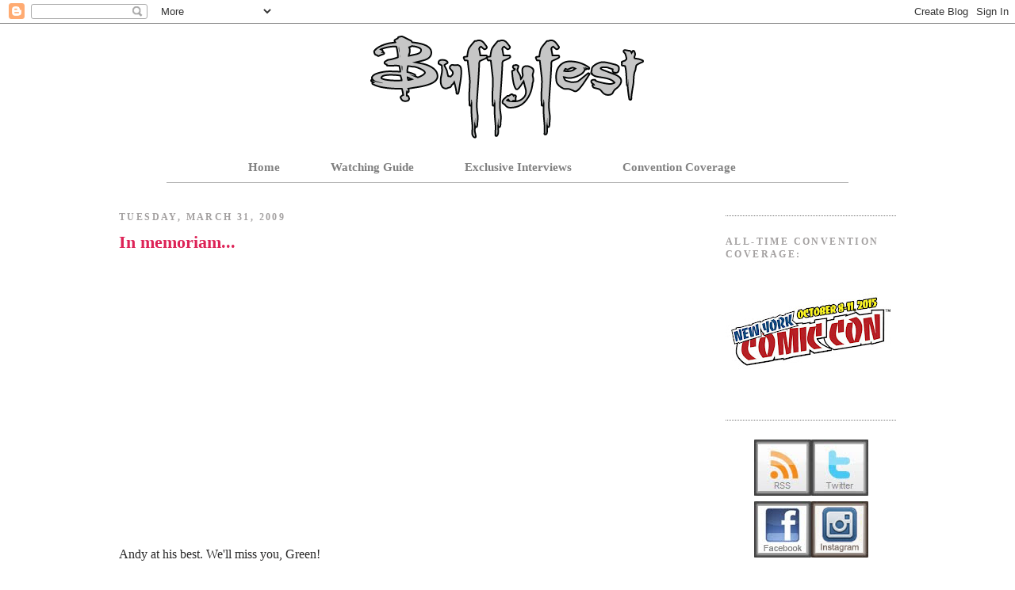

--- FILE ---
content_type: text/html; charset=UTF-8
request_url: https://buffyfest.blogspot.com/2009/03/in-memoriam.html
body_size: 20770
content:
<!DOCTYPE html>
<html dir='ltr' xmlns='http://www.w3.org/1999/xhtml' xmlns:b='http://www.google.com/2005/gml/b' xmlns:data='http://www.google.com/2005/gml/data' xmlns:expr='http://www.google.com/2005/gml/expr'>
<head>
<link href='https://www.blogger.com/static/v1/widgets/2944754296-widget_css_bundle.css' rel='stylesheet' type='text/css'/>
<meta content='MNc6Vg5qFTyEESPF/vyreQe7LJGQlSJwGl0yqxMwu+o=' name='verify-v1'/>
<meta content='index, follow' name='robots'/>
<meta content='Buffy, Vampire, Slayer, Joss Whedon, The Avengers, S.H.I.E.L.D, Marvel, Sarah Michelle Gellar, David Boreanaz, Charisma Carpenter, James Marsters, The Avengers, Dr. Horrible, Dollhouse, Anthony Head' name='keywords'/>
<meta content='text/html; charset=UTF-8' http-equiv='Content-Type'/>
<meta content='blogger' name='generator'/>
<link href='https://buffyfest.blogspot.com/favicon.ico' rel='icon' type='image/x-icon'/>
<link href='http://buffyfest.blogspot.com/2009/03/in-memoriam.html' rel='canonical'/>
<link rel="alternate" type="application/atom+xml" title="Buffyfest - Atom" href="https://buffyfest.blogspot.com/feeds/posts/default" />
<link rel="alternate" type="application/rss+xml" title="Buffyfest - RSS" href="https://buffyfest.blogspot.com/feeds/posts/default?alt=rss" />
<link rel="service.post" type="application/atom+xml" title="Buffyfest - Atom" href="https://www.blogger.com/feeds/6561869413186077787/posts/default" />

<link rel="alternate" type="application/atom+xml" title="Buffyfest - Atom" href="https://buffyfest.blogspot.com/feeds/1085778793930019993/comments/default" />
<!--Can't find substitution for tag [blog.ieCssRetrofitLinks]-->
<meta content='http://buffyfest.blogspot.com/2009/03/in-memoriam.html' property='og:url'/>
<meta content='In memoriam...' property='og:title'/>
<meta content=' Andy at his best. We&#39;ll miss you, Green!' property='og:description'/>
<title>Buffyfest: In memoriam...</title>
<link href='http://fairlybohemianproductions.com/b.ico' rel='shortcut icon' type='image/vnd.microsoft.icon'/>
<script async='async' crossorigin='anonymous' src='https://pagead2.googlesyndication.com/pagead/js/adsbygoogle.js?client=ca-pub-9464307957913889'></script>
<script language='javascript' type='text/javascript'> 
    //<![CDATA[ 
    function toggleMore() { 
    var currentText = this.innerHTML; 
    if (this.nextSibling.nodeName == "#text") { 
    this.parentNode.removeChild(this.nextSibling); 
    } 
    if (currentText == "Continue Reading...") { 
    this.innerHTML = "Hide <br />"; 
    this.nextSibling.className = "expand"; 
    } 
    else {this.innerHTML = "Continue Reading..."; 
    this.nextSibling.className = "collapse"; 
    } 
    } 
    function attachHndlr() { 
    var anchors = document.getElementsByName("ToggleMore"); 
    for (var i = 0; i < anchors.length; i++) { 
    anchors[i].onclick = toggleMore; 
    anchors[i].href="#" + i; 
    } 
    } 
    //]]> 
    </script>
<style id='page-skin-1' type='text/css'><!--
.expand
{
display: inline;
}
.collapse
{
display: none;
}
/*
-----------------------------------------------
Blogger Template Style
Name:     Minima Black
Designer: Douglas Bowman
URL:      www.stopdesign.com
Date:     26 Feb 2004
Updated by: Blogger Team
----------------------------------------------- */
/* Variable definitions
====================
<Variable name="bgcolor" description="Page Background Color"
type="color" default="#000">
<Variable name="textcolor" description="Text Color"
type="color" default="#ccc">
<Variable name="linkcolor" description="Link Color"
type="color" default="#9ad">
<Variable name="pagetitlecolor" description="Blog Title Color"
type="color" default="#ccc">
<Variable name="descriptioncolor" description="Blog Description Color"
type="color" default="#777">
<Variable name="titlecolor" description="Post Title Color"
type="color" default="#ad9">
<Variable name="bordercolor" description="Border Color"
type="color" default="#333">
<Variable name="sidebarcolor" description="Sidebar Title Color"
type="color" default="#777">
<Variable name="sidebartextcolor" description="Sidebar Text Color"
type="color" default="#999">
<Variable name="visitedlinkcolor" description="Visited Link Color"
type="color" default="#a7a">
<Variable name="bodyfont" description="Text Font"
type="font" default="normal normal 100% 'Trebuchet MS',Trebuchet,Verdana,Sans-serif">
<Variable name="headerfont" description="Sidebar Title Font"
type="font"
default="normal bold 78% 'Trebuchet MS',Trebuchet,Arial,Verdana,Sans-serif">
<Variable name="pagetitlefont" description="Blog Title Font"
type="font"
default="normal bold 200% 'Trebuchet MS',Trebuchet,Verdana,Sans-serif">
<Variable name="descriptionfont" description="Blog Description Font"
type="font"
default="normal normal 78% 'Trebuchet MS', Trebuchet, Verdana, Sans-serif">
<Variable name="postfooterfont" description="Post Footer Font"
type="font"
default="normal normal 78% 'Trebuchet MS', Trebuchet, Arial, Verdana, Sans-serif">
<Variable name="startSide" description="Start side in blog language"
type="automatic" default="left">
<Variable name="endSide" description="End side in blog language"
type="automatic" default="right">
*/
/* Use this with templates/template-twocol.html */
body {
background:#FFFFFF;
margin:0;
color:#2a2929;
font: x-small "Trebuchet MS", Trebuchet, Verdana, Sans-serif;
font-size/* */:/**/small;
font-size: /**/small;
text-align: center;
background-image: url("https://lh3.googleusercontent.com/blogger_img_proxy/AEn0k_uCfkBxgInvUkXvmfu33MapW7Xv1J_zHnLQFtXa2nuljbGmN190s3ynKOa7vCZysoaDHSsaPAk2pmBX9ijljaSZzkmmzLu0BFFtgtqdNyhv_WSMIrSqZxtX06h-0SRlabkBXMMGRqL_LNe5NaMC=s0-d");
background-repeat: no-repeat;
background-attachment: fixed;
background-position: bottom left;
}
a:link {
color:#329090;
text-decoration:none;
}
a:visited {
color:#aeae52;
text-decoration:none;
}
a:hover {
color:#dd2357;
text-decoration:underline;
}
a img {
border-width:0;
}
/* Header
-----------------------------------------------
*/
#header-wrapper {
width:980px;
margin:0 auto 10px;
border:0px solid #777777;
}
#header-inner {
background-position: center;
margin-left: auto;
margin-right: auto;
}
#header {
margin: 5px;
border: 0px solid #777777;
text-align: center;
color:#828383;
}
#header h1 {
margin:5px 5px 0;
padding:15px 20px .25em;
line-height:1.2em;
text-transform:uppercase;
letter-spacing:.2em;
font: normal bold 322% 'Trebuchet MS',Trebuchet,Verdana,Sans-serif;
}
#header a {
color:#828383;
text-decoration:none;
}
#header a:hover {
color:#828383;
}
#header .description {
margin:0 5px 5px;
padding:0 20px 15px;
max-width:980px;
text-transform:uppercase;
letter-spacing:.2em;
line-height: 1.4em;
font: normal normal 78% 'Trebuchet MS', Trebuchet, Verdana, Sans-serif;
color: #818181;
}
#header img {
margin-left: auto;
margin-right: auto;
}
/* Outer-Wrapper
----------------------------------------------- */
#outer-wrapper {
width: 980px;
margin:0 auto;
padding:10px;
text-align:left;
font: normal normal 16px 'Times New Roman', Times, FreeSerif, serif;
}
#main-wrapper {
width: 615px;
float: left;
word-wrap: break-word; /* fix for long text breaking sidebar float in IE */
overflow: hidden;     /* fix for long non-text content breaking IE sidebar float */
}
#sidebar-wrapper {
width: 215px;
float: right;
word-wrap: break-word; /* fix for long text breaking sidebar float in IE */
overflow: hidden;     /* fix for long non-text content breaking IE sidebar float */
}
/* Headings
----------------------------------------------- */
h2 {
margin:1.5em 0 .75em;
font:normal bold 12px Georgia, Utopia, 'Palatino Linotype', Palatino, serif;
line-height: 1.4em;
text-transform:uppercase;
letter-spacing:.2em;
color:#a3a0a0;
}
/* Posts
-----------------------------------------------
*/
h2.date-header {
margin:1.5em 0 .5em;
}
.post {
margin:.5em 0 1.5em;
border-bottom:1px dotted #777777;
padding-bottom:1.5em;
}
.post h3 {
margin:.25em 0 0;
padding:0 0 4px;
font-size:140%;
font-weight:normal;
line-height:1.4em;
color:#dd2357;
}
.post h3 a, .post h3 a:visited, .post h3 strong {
display:block;
text-decoration:none;
color:#dd2357;
font-weight:bold;
}
.post h3 strong, .post h3 a:hover {
color:#2a2929;
}
.post p {
margin:0 0 .75em;
line-height:1.6em;
}
.post-footer {
margin: .75em 0;
color:#a3a0a0;
text-transform:uppercase;
letter-spacing:.1em;
font: normal normal 78% 'Trebuchet MS', Trebuchet, Arial, Verdana, Sans-serif;
line-height: 1.4em;
}
.comment-link {
margin-left:.6em;
}
.post img {
padding:4px;
border:1px solid #777777;
}
.post blockquote {
margin:1em 20px;
}
.post blockquote p {
margin:.75em 0;
}
/* Comments
----------------------------------------------- */
#comments h4 {
margin:1em 0;
font-weight: bold;
line-height: 1.4em;
text-transform:uppercase;
letter-spacing:.2em;
color: #a3a0a0;
}
#comments-block {
margin:1em 0 1.5em;
line-height:1.6em;
}
#comments-block .comment-author {
margin:.5em 0;
}
#comments-block .comment-body {
margin:.25em 0 0;
}
#comments-block .comment-footer {
margin:-.25em 0 2em;
line-height: 1.4em;
text-transform:uppercase;
letter-spacing:.1em;
}
#comments-block .comment-body p {
margin:0 0 .75em;
}
.deleted-comment {
font-style:italic;
color:gray;
}
.feed-links {
clear: both;
line-height: 2.5em;
}
#blog-pager-newer-link {
float: left;
}
#blog-pager-older-link {
float: right;
}
#blog-pager {
text-align: center;
}
/* Sidebar Content
----------------------------------------------- */
.sidebar {
color: #9d9b9c;
line-height: 1.5em;
}
.sidebar ul {
list-style:none;
margin:0 0 0;
padding:0 0 0;
}
.sidebar li {
margin:0;
padding-top:0;
padding-right:0;
padding-bottom:.25em;
padding-left:15px;
text-indent:-15px;
line-height:1.5em;
}
.sidebar .widget, .main .widget {
border-bottom:1px dotted #777777;
margin:0 0 1.5em;
padding:0 0 1.5em;
}
.main .Blog {
border-bottom-width: 0;
}
/* Profile
----------------------------------------------- */
.profile-img {
float: left;
margin-top: 0;
margin-right: 5px;
margin-bottom: 5px;
margin-left: 0;
padding: 4px;
border: 1px solid #777777;
}
.profile-data {
margin:0;
text-transform:uppercase;
letter-spacing:.1em;
font: normal normal 78% 'Trebuchet MS', Trebuchet, Arial, Verdana, Sans-serif;
color: #a3a0a0;
font-weight: bold;
line-height: 1.6em;
}
.profile-datablock {
margin:.5em 0 .5em;
}
.profile-textblock {
margin: 0.5em 0;
line-height: 1.6em;
}
.profile-link {
font: normal normal 78% 'Trebuchet MS', Trebuchet, Arial, Verdana, Sans-serif;
text-transform: uppercase;
letter-spacing: .1em;
}
/* Footer
----------------------------------------------- */
#footer {
width:660px;
clear:both;
margin:0 auto;
padding-top:15px;
line-height: 1.6em;
text-transform:uppercase;
letter-spacing:.1em;
text-align: center;
}
/** Page structure tweaks for layout editor wireframe */
body#layout #header {
margin-left: 0px;
margin-right: 0px;
}
.LinkList {text-align:center !important;}
.LinkList li {display:inline !important; float:none !important;}
.LinkList {padding-left:60px; padding-right:60px; padding-top:1px; padding-bottom:1px}
.LinkList ul{
padding: 0;
}
.LinkList ul li{
display: inline-block;
padding-bottom: 8px;
padding-top: 8px;
padding-right: 30px;
padding-left: 30px;
}
#crosscol a{
color: gray;
font-size: 15px;
}
#LinkList1 ul li a{
font-weight: 600 !important;
}
#LinkList1 ul {
border-bottom: 1px solid #b5b5b5;
padding-bottom: 10px;
}
#LinkList1 li a {
padding-right: 20px;
margin-left: -20px !important;
}
--></style>
<style>

div.fullpost {display:inline;}

</style>
<link href='https://www.blogger.com/dyn-css/authorization.css?targetBlogID=6561869413186077787&amp;zx=f516392f-3e20-423e-9afe-f10ce99e3f09' media='none' onload='if(media!=&#39;all&#39;)media=&#39;all&#39;' rel='stylesheet'/><noscript><link href='https://www.blogger.com/dyn-css/authorization.css?targetBlogID=6561869413186077787&amp;zx=f516392f-3e20-423e-9afe-f10ce99e3f09' rel='stylesheet'/></noscript>
<meta name='google-adsense-platform-account' content='ca-host-pub-1556223355139109'/>
<meta name='google-adsense-platform-domain' content='blogspot.com'/>

<script async src="https://pagead2.googlesyndication.com/pagead/js/adsbygoogle.js?client=ca-pub-9464307957913889&host=ca-host-pub-1556223355139109" crossorigin="anonymous"></script>

<!-- data-ad-client=ca-pub-9464307957913889 -->

</head>
<body onload='attachHndlr();'>
<div class='navbar section' id='navbar'><div class='widget Navbar' data-version='1' id='Navbar1'><script type="text/javascript">
    function setAttributeOnload(object, attribute, val) {
      if(window.addEventListener) {
        window.addEventListener('load',
          function(){ object[attribute] = val; }, false);
      } else {
        window.attachEvent('onload', function(){ object[attribute] = val; });
      }
    }
  </script>
<div id="navbar-iframe-container"></div>
<script type="text/javascript" src="https://apis.google.com/js/platform.js"></script>
<script type="text/javascript">
      gapi.load("gapi.iframes:gapi.iframes.style.bubble", function() {
        if (gapi.iframes && gapi.iframes.getContext) {
          gapi.iframes.getContext().openChild({
              url: 'https://www.blogger.com/navbar/6561869413186077787?po\x3d1085778793930019993\x26origin\x3dhttps://buffyfest.blogspot.com',
              where: document.getElementById("navbar-iframe-container"),
              id: "navbar-iframe"
          });
        }
      });
    </script><script type="text/javascript">
(function() {
var script = document.createElement('script');
script.type = 'text/javascript';
script.src = '//pagead2.googlesyndication.com/pagead/js/google_top_exp.js';
var head = document.getElementsByTagName('head')[0];
if (head) {
head.appendChild(script);
}})();
</script>
</div></div>
<div id='outer-wrapper'><div id='wrap2'>
<!-- skip links for text browsers -->
<span id='skiplinks' style='display:none;'>
<a href='#main'>skip to main </a> |
      <a href='#sidebar'>skip to sidebar</a>
</span>
<div id='header-wrapper'>
<div class='header section' id='header'><div class='widget Header' data-version='1' id='Header1'>
<div id='header-inner'>
<a href='https://buffyfest.blogspot.com/' style='display: block'>
<img alt='Buffyfest' height='130px; ' id='Header1_headerimg' src='https://blogger.googleusercontent.com/img/b/R29vZ2xl/AVvXsEgBve6yPaDXWRdyHO7HE89bHWogSjxKS3PSaJPtPgtgKmqTYmw_Dd9GDFWdcJDljfv0te2UkRN6GCGKYI-70x2x75wqU94h6EiCWz2sg8Ujo-KPGqOIljP3WdngYz5vE8lE1vGVhxNQcNw/s1600/buffyfest+drop+outline+banner+gray.png' style='display: block' width='518px; '/>
</a>
</div>
</div></div>
</div>
<div id='content-wrapper'>
<div id='crosscol-wrapper' style='text-align:center'>
<div class='crosscol section' id='crosscol'><div class='widget LinkList' data-version='1' id='LinkList1'>
<div class='widget-content'>
<ul>
<li><a href='http://buffyfest.blogspot.com'>Home</a></li>
<li><a href='http://buffyfest.blogspot.com/2009/04/buffyangel-episode-watching-guide.html'>Watching Guide</a></li>
<li><a href='http://buffyfest.blogspot.com/search/label/Exclusive%20Interviews'>Exclusive Interviews</a></li>
<li><a href='http://buffyfest.blogspot.com/search/label/Convention%20Coverage'>Convention Coverage</a></li>
</ul>
<div class='clear'></div>
</div>
</div></div>
</div>
<div id='main-wrapper'>
<div class='main section' id='main'><div class='widget Blog' data-version='1' id='Blog1'>
<div class='blog-posts hfeed'>

          <div class="date-outer">
        
<h2 class='date-header'><span>Tuesday, March 31, 2009</span></h2>

          <div class="date-posts">
        
<div class='post-outer'>
<div class='post hentry'>
<a name='1085778793930019993'></a>
<h3 class='post-title entry-title'>
<a href='https://buffyfest.blogspot.com/2009/03/in-memoriam.html'>In memoriam...</a>
</h3>
<div class='post-header-line-1'></div>
<div class='post-body entry-content'>
<embed wmode="opaque" src="//static.ning.com/socialnetworkmain/widgets/video/flvplayer/flvplayer.swf?v=4.0.6.1:19639" flashvars="config=http%3A%2F%2Fbuffytube.ning.com%2Fvideo%2Fvideo%2FshowPlayerConfig%3Fid%3D2292460%253AVideo%253A34663%26ck%3D106987512&amp;video_smoothing=on&amp;autoplay=off" width="456" height="344" bgcolor="#F3F6FF" scale="noscale" allowscriptaccess="always" allowfullscreen="true" type="application/x-shockwave-flash" pluginspage="http://www.macromedia.com/go/getflashplayer"></embed> <br /><br />Andy at his best. We'll miss you, Green!
<br/><br/>
<div style='clear: both;'></div>
</div>
<div class='post-footer'>
<div>
<p><span id='footer-buttons'>
</span></p>
</div>
<div class='post-footer-line post-footer-line-1'><span class='post-author vcard'>
Posted by
<span class='fn'>Tara</span>
</span>
<span class='post-timestamp'>
at
<a class='timestamp-link' href='https://buffyfest.blogspot.com/2009/03/in-memoriam.html' rel='bookmark' title='permanent link'><abbr class='published' title='2009-03-31T11:37:00-04:00'>11:37&#8239;AM</abbr></a>
</span>
<span class='post-comment-link'>
</span>
<span class='post-icons'>
<span class='item-action'>
<a href='https://www.blogger.com/email-post/6561869413186077787/1085778793930019993' title='Email Post'>
<img alt="" class="icon-action" src="//www.blogger.com/img/icon18_email.gif">
</a>
</span>
<span class='item-control blog-admin pid-2091501507'>
<a href='https://www.blogger.com/post-edit.g?blogID=6561869413186077787&postID=1085778793930019993&from=pencil' title='Edit Post'>
<img alt='' class='icon-action' height='18' src='https://resources.blogblog.com/img/icon18_edit_allbkg.gif' width='18'/>
</a>
</span>
</span>
<span class='post-backlinks post-comment-link'>
</span>
</div>
<div class='post-footer-line post-footer-line-2'><span class='post-labels'>
Labels:
<a href='https://buffyfest.blogspot.com/search/label/Cast%20and%20Crew' rel='tag'>Cast and Crew</a>
</span>
</div>
<div class='post-footer-line post-footer-line-3'></div>
</div>
</div>
<div class='comments' id='comments'>
<a name='comments'></a>
<h4>9 comments:</h4>
<div id='Blog1_comments-block-wrapper'>
<dl class='avatar-comment-indent' id='comments-block'>
<dt class='comment-author ' id='c2577260703246741251'>
<a name='c2577260703246741251'></a>
<div class="avatar-image-container vcard"><span dir="ltr"><a href="https://www.blogger.com/profile/09926775936167205826" target="" rel="nofollow" onclick="" class="avatar-hovercard" id="av-2577260703246741251-09926775936167205826"><img src="https://resources.blogblog.com/img/blank.gif" width="35" height="35" class="delayLoad" style="display: none;" longdesc="//blogger.googleusercontent.com/img/b/R29vZ2xl/AVvXsEgOEHCBKp8GiDhitULwsuiiBgHhEvTZgmD6RtPMr6fcdkV--M7NsiEoQar-kqtEoyx-LZA3zR94UjP6i1gSOovSeIMuWMMovzzFX_sns3ntSsAUT8LtW7Fa4hbP4kauRA/s45-c/close+damon.jpg" alt="" title="elainecleo">

<noscript><img src="//blogger.googleusercontent.com/img/b/R29vZ2xl/AVvXsEgOEHCBKp8GiDhitULwsuiiBgHhEvTZgmD6RtPMr6fcdkV--M7NsiEoQar-kqtEoyx-LZA3zR94UjP6i1gSOovSeIMuWMMovzzFX_sns3ntSsAUT8LtW7Fa4hbP4kauRA/s45-c/close+damon.jpg" width="35" height="35" class="photo" alt=""></noscript></a></span></div>
<a href='https://www.blogger.com/profile/09926775936167205826' rel='nofollow'>elainecleo</a>
said...
</dt>
<dd class='comment-body' id='Blog1_cmt-2577260703246741251'>
<p>
Is it just me, I can't get this to play?
</p>
</dd>
<dd class='comment-footer'>
<span class='comment-timestamp'>
<a href='https://buffyfest.blogspot.com/2009/03/in-memoriam.html?showComment=1238612100000#c2577260703246741251' title='comment permalink'>
April 1, 2009 at 2:55&#8239;PM
</a>
<span class='item-control blog-admin pid-58312586'>
<a class='comment-delete' href='https://www.blogger.com/comment/delete/6561869413186077787/2577260703246741251' title='Delete Comment'>
<img src='https://resources.blogblog.com/img/icon_delete13.gif'/>
</a>
</span>
</span>
</dd>
<dt class='comment-author blog-author' id='c2703907028979683696'>
<a name='c2703907028979683696'></a>
<div class="avatar-image-container avatar-stock"><span dir="ltr"><a href="https://www.blogger.com/profile/15538914656566174252" target="" rel="nofollow" onclick="" class="avatar-hovercard" id="av-2703907028979683696-15538914656566174252"><img src="//www.blogger.com/img/blogger_logo_round_35.png" width="35" height="35" alt="" title="Bitsy">

</a></span></div>
<a href='https://www.blogger.com/profile/15538914656566174252' rel='nofollow'>Bitsy</a>
said...
</dt>
<dd class='comment-body' id='Blog1_cmt-2703907028979683696'>
<p>
I had a problem at first too but it worked after I refreshed my browser.  Must have something to do with the site hosting the video.  Sorry about that!  Let me know if you're still having trouble playing it.
</p>
</dd>
<dd class='comment-footer'>
<span class='comment-timestamp'>
<a href='https://buffyfest.blogspot.com/2009/03/in-memoriam.html?showComment=1238612280000#c2703907028979683696' title='comment permalink'>
April 1, 2009 at 2:58&#8239;PM
</a>
<span class='item-control blog-admin pid-2035372400'>
<a class='comment-delete' href='https://www.blogger.com/comment/delete/6561869413186077787/2703907028979683696' title='Delete Comment'>
<img src='https://resources.blogblog.com/img/icon_delete13.gif'/>
</a>
</span>
</span>
</dd>
<dt class='comment-author blog-author' id='c5335498923498264573'>
<a name='c5335498923498264573'></a>
<div class="avatar-image-container vcard"><span dir="ltr"><a href="https://www.blogger.com/profile/04234869195720609070" target="" rel="nofollow" onclick="" class="avatar-hovercard" id="av-5335498923498264573-04234869195720609070"><img src="https://resources.blogblog.com/img/blank.gif" width="35" height="35" class="delayLoad" style="display: none;" longdesc="//blogger.googleusercontent.com/img/b/R29vZ2xl/AVvXsEhpRCdq_IFj_-0rrITVKRTdKKqT1w43kkmcaw11nmJMmTeWtOLhIQfPOlPNI8g2rstjWDJWNgk8seuPNMTesPJzBdAm5aY7qwgkNsV1ho9wPxfC6fVZKTQr_BYDg_du/s45-c/saavvie2.jpg" alt="" title="Tara">

<noscript><img src="//blogger.googleusercontent.com/img/b/R29vZ2xl/AVvXsEhpRCdq_IFj_-0rrITVKRTdKKqT1w43kkmcaw11nmJMmTeWtOLhIQfPOlPNI8g2rstjWDJWNgk8seuPNMTesPJzBdAm5aY7qwgkNsV1ho9wPxfC6fVZKTQr_BYDg_du/s45-c/saavvie2.jpg" width="35" height="35" class="photo" alt=""></noscript></a></span></div>
<a href='https://www.blogger.com/profile/04234869195720609070' rel='nofollow'>Tara</a>
said...
</dt>
<dd class='comment-body' id='Blog1_cmt-5335498923498264573'>
<p>
Yeah but I made that clip and added it to Buffytube myself! Hmm, wonder what the problem is? I'll re-embed it now,<BR/><BR/>I love him singing this song, one of the better songs of all time! :)
</p>
</dd>
<dd class='comment-footer'>
<span class='comment-timestamp'>
<a href='https://buffyfest.blogspot.com/2009/03/in-memoriam.html?showComment=1238612640000#c5335498923498264573' title='comment permalink'>
April 1, 2009 at 3:04&#8239;PM
</a>
<span class='item-control blog-admin pid-2091501507'>
<a class='comment-delete' href='https://www.blogger.com/comment/delete/6561869413186077787/5335498923498264573' title='Delete Comment'>
<img src='https://resources.blogblog.com/img/icon_delete13.gif'/>
</a>
</span>
</span>
</dd>
<dt class='comment-author ' id='c6333739977436414522'>
<a name='c6333739977436414522'></a>
<div class="avatar-image-container avatar-stock"><span dir="ltr"><a href="https://www.blogger.com/profile/05028558997383919768" target="" rel="nofollow" onclick="" class="avatar-hovercard" id="av-6333739977436414522-05028558997383919768"><img src="//www.blogger.com/img/blogger_logo_round_35.png" width="35" height="35" alt="" title="Unknown">

</a></span></div>
<a href='https://www.blogger.com/profile/05028558997383919768' rel='nofollow'>Unknown</a>
said...
</dt>
<dd class='comment-body' id='Blog1_cmt-6333739977436414522'>
<p>
It won't play for me, either, even after I installed Adobe Flashplayer. Could it be a Mac vs. PC problem? (I'm on a Mac.)
</p>
</dd>
<dd class='comment-footer'>
<span class='comment-timestamp'>
<a href='https://buffyfest.blogspot.com/2009/03/in-memoriam.html?showComment=1238618100000#c6333739977436414522' title='comment permalink'>
April 1, 2009 at 4:35&#8239;PM
</a>
<span class='item-control blog-admin pid-1970978434'>
<a class='comment-delete' href='https://www.blogger.com/comment/delete/6561869413186077787/6333739977436414522' title='Delete Comment'>
<img src='https://resources.blogblog.com/img/icon_delete13.gif'/>
</a>
</span>
</span>
</dd>
<dt class='comment-author ' id='c5508191163252781958'>
<a name='c5508191163252781958'></a>
<div class="avatar-image-container vcard"><span dir="ltr"><a href="https://www.blogger.com/profile/12299135538956568677" target="" rel="nofollow" onclick="" class="avatar-hovercard" id="av-5508191163252781958-12299135538956568677"><img src="https://resources.blogblog.com/img/blank.gif" width="35" height="35" class="delayLoad" style="display: none;" longdesc="//blogger.googleusercontent.com/img/b/R29vZ2xl/AVvXsEiGzNcfEvWWHtay7rUBBFta6YX2Yune0wIQipaoZtL8Tz64PHDLU_bpY0gnTgEL39Luc7qXze-2-n0PtwKSXtghx-5emUD_oUfaSawDPy-H9MoZsb3e-wPIuiUHx7wMUw/s45-c/Smithey108a.jpg" alt="" title="Rena Lesu&eacute;">

<noscript><img src="//blogger.googleusercontent.com/img/b/R29vZ2xl/AVvXsEiGzNcfEvWWHtay7rUBBFta6YX2Yune0wIQipaoZtL8Tz64PHDLU_bpY0gnTgEL39Luc7qXze-2-n0PtwKSXtghx-5emUD_oUfaSawDPy-H9MoZsb3e-wPIuiUHx7wMUw/s45-c/Smithey108a.jpg" width="35" height="35" class="photo" alt=""></noscript></a></span></div>
<a href='https://www.blogger.com/profile/12299135538956568677' rel='nofollow'>Rena Lesué</a>
said...
</dt>
<dd class='comment-body' id='Blog1_cmt-5508191163252781958'>
<p>
didn't get it either.
</p>
</dd>
<dd class='comment-footer'>
<span class='comment-timestamp'>
<a href='https://buffyfest.blogspot.com/2009/03/in-memoriam.html?showComment=1238618460000#c5508191163252781958' title='comment permalink'>
April 1, 2009 at 4:41&#8239;PM
</a>
<span class='item-control blog-admin pid-610562708'>
<a class='comment-delete' href='https://www.blogger.com/comment/delete/6561869413186077787/5508191163252781958' title='Delete Comment'>
<img src='https://resources.blogblog.com/img/icon_delete13.gif'/>
</a>
</span>
</span>
</dd>
<dt class='comment-author blog-author' id='c5045469937305804024'>
<a name='c5045469937305804024'></a>
<div class="avatar-image-container vcard"><span dir="ltr"><a href="https://www.blogger.com/profile/04234869195720609070" target="" rel="nofollow" onclick="" class="avatar-hovercard" id="av-5045469937305804024-04234869195720609070"><img src="https://resources.blogblog.com/img/blank.gif" width="35" height="35" class="delayLoad" style="display: none;" longdesc="//blogger.googleusercontent.com/img/b/R29vZ2xl/AVvXsEhpRCdq_IFj_-0rrITVKRTdKKqT1w43kkmcaw11nmJMmTeWtOLhIQfPOlPNI8g2rstjWDJWNgk8seuPNMTesPJzBdAm5aY7qwgkNsV1ho9wPxfC6fVZKTQr_BYDg_du/s45-c/saavvie2.jpg" alt="" title="Tara">

<noscript><img src="//blogger.googleusercontent.com/img/b/R29vZ2xl/AVvXsEhpRCdq_IFj_-0rrITVKRTdKKqT1w43kkmcaw11nmJMmTeWtOLhIQfPOlPNI8g2rstjWDJWNgk8seuPNMTesPJzBdAm5aY7qwgkNsV1ho9wPxfC6fVZKTQr_BYDg_du/s45-c/saavvie2.jpg" width="35" height="35" class="photo" alt=""></noscript></a></span></div>
<a href='https://www.blogger.com/profile/04234869195720609070' rel='nofollow'>Tara</a>
said...
</dt>
<dd class='comment-body' id='Blog1_cmt-5045469937305804024'>
<p>
I'm on a mac too! Hmm.<BR/><BR/>Ohh! I just figured it out, it was set to private over there! Who knew?  Sorry, first time linking to Buffytube.
</p>
</dd>
<dd class='comment-footer'>
<span class='comment-timestamp'>
<a href='https://buffyfest.blogspot.com/2009/03/in-memoriam.html?showComment=1238619420000#c5045469937305804024' title='comment permalink'>
April 1, 2009 at 4:57&#8239;PM
</a>
<span class='item-control blog-admin pid-2091501507'>
<a class='comment-delete' href='https://www.blogger.com/comment/delete/6561869413186077787/5045469937305804024' title='Delete Comment'>
<img src='https://resources.blogblog.com/img/icon_delete13.gif'/>
</a>
</span>
</span>
</dd>
<dt class='comment-author ' id='c7429826202081152608'>
<a name='c7429826202081152608'></a>
<div class="avatar-image-container avatar-stock"><span dir="ltr"><img src="//resources.blogblog.com/img/blank.gif" width="35" height="35" alt="" title="Anonymous">

</span></div>
Anonymous
said...
</dt>
<dd class='comment-body' id='Blog1_cmt-7429826202081152608'>
<p>
I was shocked and saddened when I heard Andy had passed. He had such a lovely voice and he seemed like such a sweet and genuine person. He will be missed. My thoughts and prayers go out to his friends and family.
</p>
</dd>
<dd class='comment-footer'>
<span class='comment-timestamp'>
<a href='https://buffyfest.blogspot.com/2009/03/in-memoriam.html?showComment=1238624640000#c7429826202081152608' title='comment permalink'>
April 1, 2009 at 6:24&#8239;PM
</a>
<span class='item-control blog-admin pid-202889261'>
<a class='comment-delete' href='https://www.blogger.com/comment/delete/6561869413186077787/7429826202081152608' title='Delete Comment'>
<img src='https://resources.blogblog.com/img/icon_delete13.gif'/>
</a>
</span>
</span>
</dd>
<dt class='comment-author ' id='c8372863186907324375'>
<a name='c8372863186907324375'></a>
<div class="avatar-image-container vcard"><span dir="ltr"><a href="https://www.blogger.com/profile/09926775936167205826" target="" rel="nofollow" onclick="" class="avatar-hovercard" id="av-8372863186907324375-09926775936167205826"><img src="https://resources.blogblog.com/img/blank.gif" width="35" height="35" class="delayLoad" style="display: none;" longdesc="//blogger.googleusercontent.com/img/b/R29vZ2xl/AVvXsEgOEHCBKp8GiDhitULwsuiiBgHhEvTZgmD6RtPMr6fcdkV--M7NsiEoQar-kqtEoyx-LZA3zR94UjP6i1gSOovSeIMuWMMovzzFX_sns3ntSsAUT8LtW7Fa4hbP4kauRA/s45-c/close+damon.jpg" alt="" title="elainecleo">

<noscript><img src="//blogger.googleusercontent.com/img/b/R29vZ2xl/AVvXsEgOEHCBKp8GiDhitULwsuiiBgHhEvTZgmD6RtPMr6fcdkV--M7NsiEoQar-kqtEoyx-LZA3zR94UjP6i1gSOovSeIMuWMMovzzFX_sns3ntSsAUT8LtW7Fa4hbP4kauRA/s45-c/close+damon.jpg" width="35" height="35" class="photo" alt=""></noscript></a></span></div>
<a href='https://www.blogger.com/profile/09926775936167205826' rel='nofollow'>elainecleo</a>
said...
</dt>
<dd class='comment-body' id='Blog1_cmt-8372863186907324375'>
<p>
Very nice, he was a big part of Angel and loved him in Chance without the green and horns. Andy will be missed.  Thanks for posting this.
</p>
</dd>
<dd class='comment-footer'>
<span class='comment-timestamp'>
<a href='https://buffyfest.blogspot.com/2009/03/in-memoriam.html?showComment=1238676180000#c8372863186907324375' title='comment permalink'>
April 2, 2009 at 8:43&#8239;AM
</a>
<span class='item-control blog-admin pid-58312586'>
<a class='comment-delete' href='https://www.blogger.com/comment/delete/6561869413186077787/8372863186907324375' title='Delete Comment'>
<img src='https://resources.blogblog.com/img/icon_delete13.gif'/>
</a>
</span>
</span>
</dd>
<dt class='comment-author ' id='c2765438351036403550'>
<a name='c2765438351036403550'></a>
<div class="avatar-image-container avatar-stock"><span dir="ltr"><img src="//resources.blogblog.com/img/blank.gif" width="35" height="35" alt="" title="Dougie">

</span></div>
Dougie
said...
</dt>
<dd class='comment-body' id='Blog1_cmt-2765438351036403550'>
<p>
Phenomenal actor, singer and personality. He&#39;ll be dearly missed. Wonderful choice of clip, thank you
</p>
</dd>
<dd class='comment-footer'>
<span class='comment-timestamp'>
<a href='https://buffyfest.blogspot.com/2009/03/in-memoriam.html?showComment=1244872104465#c2765438351036403550' title='comment permalink'>
June 13, 2009 at 1:48&#8239;AM
</a>
<span class='item-control blog-admin pid-202889261'>
<a class='comment-delete' href='https://www.blogger.com/comment/delete/6561869413186077787/2765438351036403550' title='Delete Comment'>
<img src='https://resources.blogblog.com/img/icon_delete13.gif'/>
</a>
</span>
</span>
</dd>
</dl>
</div>
<p class='comment-footer'>
<a href='https://www.blogger.com/comment/fullpage/post/6561869413186077787/1085778793930019993' onclick='javascript:window.open(this.href, "bloggerPopup", "toolbar=0,location=0,statusbar=1,menubar=0,scrollbars=yes,width=640,height=500"); return false;'>Post a Comment</a>
</p>
</div>
</div>

        </div></div>
      
</div>
<div class='blog-pager' id='blog-pager'>
<span id='blog-pager-newer-link'>
<a class='blog-pager-newer-link' href='https://buffyfest.blogspot.com/2009/04/cast-members-remember-andy-hallett.html' id='Blog1_blog-pager-newer-link' title='Newer Post'>Newer Post</a>
</span>
<span id='blog-pager-older-link'>
<a class='blog-pager-older-link' href='https://buffyfest.blogspot.com/2009/03/cycle-of-life-its-girl-for-alyson.html' id='Blog1_blog-pager-older-link' title='Older Post'>Older Post</a>
</span>
<a class='home-link' href='https://buffyfest.blogspot.com/'>Home</a>
</div>
<div class='clear'></div>
<div class='post-feeds'>
<div class='feed-links'>
Subscribe to:
<a class='feed-link' href='https://buffyfest.blogspot.com/feeds/1085778793930019993/comments/default' target='_blank' type='application/atom+xml'>Post Comments (Atom)</a>
</div>
</div>
</div></div>
</div>
<div id='sidebar-wrapper'>
<div class='sidebar section' id='sidebar'><div class='widget HTML' data-version='1' id='HTML4'>
<div class='widget-content'>
<div id="influenster-widget-container"></div>
<script>
function showInfluensterWidget(data){
    document.getElementById('influenster-widget-container').innerHTML = data.widget_html;
}
</script>
<script type="text/javascript" src="https://widget.influenster.com/widget/8264ab4a9969ebd95fa8ebc5f9ab1ac2?callback=showInfluensterWidget"></script>
</div>
<div class='clear'></div>
</div><div class='widget Image' data-version='1' id='Image2'>
<h2>All-time Convention Coverage:</h2>
<div class='widget-content'>
<a href='http://buffyfest.blogspot.com/search/label/NYCC%202015'>
<img alt='All-time Convention Coverage:' height='161' id='Image2_img' src='https://blogger.googleusercontent.com/img/b/R29vZ2xl/AVvXsEiUhyphenhyphenddKN7qn9NIN9W9rtUItQFDmPYeWdCa2wyQ0v-MxQ-9tJgu_bXGKKWviODOSyfngAHIjxOba8UsBlGdLKA2ZA90dmRG2jj0ChebMIzoT7wZLgckOeArcLsbgQxMMCHF13Y9I3DaV6k/s215/7145678_orig.jpg' width='215'/>
</a>
<br/>
</div>
<div class='clear'></div>
</div><div class='widget HTML' data-version='1' id='HTML5'>
<div class='widget-content'>
<div class="textwidget"><p align="center"><a href="http://feedproxy.google.com/Buffyfest"><img alt="" src="https://blogger.googleusercontent.com/img/b/R29vZ2xl/AVvXsEi5XlHIh7R8zfmefQJWfHwUTNEMT2ESPh1dMwuqxfakvPrNvg9J_xAqTgbRM3jSwlad-u8MfP35hzufOi1P-fQnyATV-3-HoT4BFX5O73z4d5VGpjSrPcCNeqtOXhZYSvu9Z5aOZpSBqA/s200/rss-1.jpg" / /></a><a href="http://twitter.com/buffyfest"><img alt="" src="https://blogger.googleusercontent.com/img/b/R29vZ2xl/AVvXsEgKUYBI7f0t3ENIeA_sWW2iZJcZ7vOfXopio32v6kW9GTnjt2LdG9oqVog51xxa6wCF-N3cQ-P8yMWXZJ8YVtQtxXzUgTn_zaUglC_Xi6nN7C1q5FTOWFVIie-7V5i1kLgDHd37AZlefw/s200/facebook.jpg" / /></a><a href="http://facebook.com/buffyfest"><img alt="" src="https://blogger.googleusercontent.com/img/b/R29vZ2xl/AVvXsEisNKL7O5qFIx-rPeNCxmYqy38T53PU4z_t_3tEWZMc8V1faTUmPN0zVf_-VlhTXMlRs12eigpxWDtKyimcNjaVR0GVlaFcQjeF0Apmof47pk1vP-F1SpiimYK6a0YIwDWJ18o9zW3OcPE/s320/facebook.jpg" / /></a><a href="http://instagram.com/buffyfest?ref=badge"><img alt="" src="https://blogger.googleusercontent.com/img/b/R29vZ2xl/AVvXsEhJrEowmM4ybUtDz0hWEn-T7M1Irt24acT2I_rvAPCPA7JPN4_Px7ZU1teLS-z6L3gW62rFzovULI9Ie1_kGCRHZb0K5GwvlY0cj6YFBEw9MuLC_3pJlhKfBFeVQkcW8BOFUoqSzHlveTQ/s320/insta.jpg" / /></a></p></div><br /><center>email us at:<br /><a href="mailto: buffyfest@aim.com">buffyfest[at]aim[dot]com</a></center><br /><center><span =""  style="font-size:100%;">Enter your email address here to s</span>ign up for daily emails:<br /><form action="http://feedburner.google.com/fb/a/mailverify" method="post" onsubmit="window.open('http://feedburner.google.com/fb/a/mailverify?uri=Buffyfest', 'popupwindow', 'scrollbars=yes,width=450,height=450');return true" style="border: 1px solid #ccc; padding: 1px; text-align: center;" target="popupwindow"><input name="email" style="width: 110px;" type="text" /><br /><input name="uri" type="hidden" value="Buffyfest" /><input name="loc" type="hidden" value="en_US" /><input type="submit" value="Subscribe" /></form></center>
</div>
<div class='clear'></div>
</div><div class='widget HTML' data-version='1' id='HTML3'>
<h2 class='title'>Click here for a random Buffyfest post</h2>
<div class='widget-content'>
<div id="myLuckyPost"></div> <script type="text/javascript"> function showLucky(root){ var feed = root.feed; var entries = feed.entry || []; var entry = feed.entry[0]; for (var j = 0; j < entry.link.length; ++j){if (entry.link[j].rel == 'alternate'){window.location  = entry.link[j].href;}}} function fetchLuck(luck){ script = document.createElement('script'); script.src = '/feeds/posts/summary?start-index='+luck+'&max-results=1&alt=json-in-script&callback=showLucky'; script.type = 'text/javascript'; document.getElementsByTagName('head')[0].appendChild(script); } function feelingLucky(root){ var feed = root.feed; var total = parseInt(feed.openSearch$totalResults.$t,10); var luckyNumber = Math.floor(Math.random()*total);luckyNumber++; a = document.createElement('a'); a.href = '#random'; a.rel = luckyNumber; a.onclick = function(){fetchLuck(this.rel);}; a.innerHTML = 'Click here for a random Buffyfest post'; document.getElementById('myLuckyPost').appendChild(a); } </script> <script src="/feeds/posts/summary?max-results=0&alt=json-in-script&callback=feelingLucky"></script>
</div>
<div class='clear'></div>
</div><div class='widget HTML' data-version='1' id='HTML12'>
<div class='widget-content'>
<div style="text-align:center;line-height:150%"><a href="http://slayalive.com/"><img alt="Home" src="https://blogger.googleusercontent.com/img/b/R29vZ2xl/AVvXsEhaeR8Te0USlNnT-SZ-vZr2KelN_skCRKthtFNSGg2VkwQY28gYxftQrPX8ZToLJSBL61-YolmM8Z6fHBdt9hPg314qqVI1FASN2II5NZbQcQsbZtHV4FxNAOODbzZGtnjczBzAcKcnoPE/"/></a></div>
</div>
<div class='clear'></div>
</div><div class='widget HTML' data-version='1' id='HTML22'>
<h2 class='title'>Listen to our first and only podcast!</h2>
<div class='widget-content'>
<div style="text-align:center;line-height:150%"><a href="http://buffyfest.blogspot.com/2009/05/buffyfests-first-and-possibly-only.html"><img alt="Home" src="https://blogger.googleusercontent.com/img/b/R29vZ2xl/AVvXsEg4-7fCc3MTnkdPP_GN06-SDvZKBlVgseVJOzHfhWN4yJ2vHHiLiH9Q0Tc4Vo5PkjS2__zkLRVzZIcV1NkGUunQcHUeur1MFpal2ngYXNCr-HoCT2rTYyEMwFnEqF-spDzuoMIV-AFtVYU/s200/buffyfestpodcastimage.jpg
" /></a></div>
</div>
<div class='clear'></div>
</div><div class='widget HTML' data-version='1' id='HTML23'>
<h2 class='title'>Buffy Season 8 - Who is Twilight?</h2>
<div class='widget-content'>
<object width="220" height="190"><param name="movie" value="//www.youtube.com/v/FB3jFQfg_i8?fs=1&amp;hl=en_US&amp;rel=0"><param name="allowFullScreen" value="true" /><param name="allowscriptaccess" value="always" /><embed src="//www.youtube.com/v/FB3jFQfg_i8?fs=1&amp;hl=en_US&amp;rel=0" type="application/x-shockwave-flash" allowscriptaccess="always" allowfullscreen="true" width="220" height="190"></embed></object>
</div>
<div class='clear'></div>
</div><div class='widget HTML' data-version='1' id='HTML19'>
<h2 class='title'>Click below to see Buffyfest&#8217;s coverage of SDCC 2010:</h2>
<div class='widget-content'>
<div style="text-align:center;line-height:150%"><a href="http://buffyfest.blogspot.com/search/label/SDCC"><img alt="Home" src="https://blogger.googleusercontent.com/img/b/R29vZ2xl/AVvXsEgbs3m2gZITWH26O8J4hRtA5mgYBkSwAyAGoL-A4efnq3hYnCLIQNONPWQ90D8rSRdjww7frkteHvolkj3Rt5GV7a5EOjGUsImDIb52nVGg9x5dMvjyWeRAzqE4ka_cjpWuRF6qkgdlKvw/s320/comiccon_logo+Buffyfested+copy.jpg" /></a></div>
</div>
<div class='clear'></div>
</div><div class='widget HTML' data-version='1' id='HTML2'>
<h2 class='title'>Buffyfest at SDCC 2011!</h2>
<div class='widget-content'>
<div style="text-align:center;line-height:150%"><a href="http://buffyfest.blogspot.com/search/label/SDCC%202011"><img alt="Home" src="https://blogger.googleusercontent.com/img/b/R29vZ2xl/AVvXsEhdJZwhVJu_zvsI2Vx3ipHgd4OAQ3ApexT7leAlkc6pWGfCoY602DVdKBNosLy7QoaQSMbVNoP8bughHNQyGK0rDSd4J5I1KnA3bgl6iqG1Pw33T5r51BfFwGjI_aBRWNYGAjbw4vnrgw/s400/BUFFYFEST-SDCC-2011.jpg" /></a></div>
</div>
<div class='clear'></div>
</div><div class='widget HTML' data-version='1' id='HTML20'>
<h2 class='title'>NYCC 2010!</h2>
<div class='widget-content'>
<div style="text-align:center;line-height:150%"><a href="http://buffyfest.blogspot.com/search/label/NYCC%202010"><img alt="Home" src="https://blogger.googleusercontent.com/img/b/R29vZ2xl/AVvXsEg6cQfNMbG8fWxBqTXcCyZiT2gW47GGjutub4juTHBihzTkLhGbyKmw8_QhWJice8RvCMVtOuROOI1GbzbMgRNyzvmGlCqJ5U9HfOzLjZZVxy0YcDFxfXOBcWHG4XrsnuhqlsVwdh9kSko/s1600/buffyfestatNYCC.jpg" /></a></div>
</div>
<div class='clear'></div>
</div><div class='widget HTML' data-version='1' id='HTML18'>
<h2 class='title'>Coverage of Philly Comic Con 2010</h2>
<div class='widget-content'>
<div style="text-align:center;line-height:150%"><a href="http://buffyfest.blogspot.com/search/label/Philly%20Comic%20Con"><img alt="Home" src="https://blogger.googleusercontent.com/img/b/R29vZ2xl/AVvXsEhqBiGZ8eu6Mzwi-Ga5a5yG2LOUQ0MEfXwhZRoLgytE7jtMT04y0mvqKk7URxaQQUGKlNjGn-TN-tsRI1fewgvAxoSLCrYMJ6r7U-_W8cQkdtJpXa-0pMyl3rgNYQ4hYiP194yvjqq2JOI/" /></a></div>
</div>
<div class='clear'></div>
</div><div class='widget HTML' data-version='1' id='HTML17'>
<h2 class='title'>Full Coverage of Whedonverse at NYCC 2009</h2>
<div class='widget-content'>
<div style="text-align:center;line-height:150%"><a href="http://buffyfest.blogspot.com/search/label/NYCC"><img alt="Home" src="https://blogger.googleusercontent.com/img/b/R29vZ2xl/AVvXsEhGTGkZiFn_bY9WywUiT7UCizlEzPnIzewuFsrtav6HiGfskx0OTTAEfJK8t5noqyejIdJgkgicj2wiCb2tNbqEYLz84BU75Yr2TnLcHYcwCoi1VQdTBelcL0CFNKIvdH9Dy9VSUFkN_0U/s200/real+comic+con+icon.jpg"/></a></div>
</div>
<div class='clear'></div>
</div><div class='widget HTML' data-version='1' id='HTML1'>
<div class='widget-content'>
<center><!-- Beginning of Project Wonderful ad code: -->
<!-- Ad box ID: 35397 -->
<script type="text/javascript">
<!--
var d=document;
d.projectwonderful_adbox_id = "35397";
d.projectwonderful_adbox_type = "2";
d.projectwonderful_foreground_color = "";
d.projectwonderful_background_color = "";
//-->
</script>
<script src="//www.projectwonderful.com/ad_display.js" type="text/javascript"></script>
<noscript><map id="admap35397" name="admap35397"><area shape="rect" coords="0,0,117,30" alt="" href="http://www.projectwonderful.com/out_nojs.php?r=0&amp;c=0&amp;id=35397&amp;type=2" target="_blank" title=""/></map>
<table border="0" cellpadding="0" cellspacing="0" width="117" bgcolor="#000000"><tr><td><img border="0" usemap="#admap35397" width="117" alt="" src="https://lh3.googleusercontent.com/blogger_img_proxy/AEn0k_vSqu1IAe09I0RzbmKaj4i-Iy1ke1CLXE1-ipj-Kb7xohHaypacrdec32Uz7LP2s-geHnoCENfEbPoHzts0zbx6VNtzLteBYLRPx-DGLEtvNk3z3_JygKtDy9Qi=s0-d" height="30"></td></tr><tr><td colspan="1" bgcolor="#000000"><center><a style="font-size:10px;color:#0000ff;text-decoration:none;line-height:1.2;font-weight:bold;font-family:Tahoma, verdana,arial,helvetica,sans-serif;text-transform: none;letter-spacing:normal;text-shadow:none;white-space:normal;word-spacing:normal;" href="http://www.projectwonderful.com/advertisehere.php?id=35397&amp;type=2" target="_blank">Ads by Project Wonderful!  Your ad here, right now: $0.03</a></center></td></tr></table>
</noscript>
<!-- End of Project Wonderful ad code. --></center>
</div>
<div class='clear'></div>
</div><div class='widget HTML' data-version='1' id='HTML15'>
<div class='widget-content'>
<center><!-- Beginning of Project Wonderful ad code: -->
<!-- Ad box ID: 33116 -->
<script type="text/javascript">
<!--
var d=document;
d.projectwonderful_adbox_id = "33116";
d.projectwonderful_adbox_type = "4";
d.projectwonderful_foreground_color = "";
d.projectwonderful_background_color = "";
//-->
</script>
<script src="//www.projectwonderful.com/ad_display.js" type="text/javascript"></script>
<noscript><map id="admap33116" name="admap33116"><area shape="rect" coords="0,0,125,125" alt="" href="http://www.projectwonderful.com/out_nojs.php?r=0&amp;c=0&amp;id=33116&amp;type=4" target="_blank" title=""/></map>
<table border="0" cellpadding="0" cellspacing="0" width="125" bgcolor="#ffffff"><tr><td><img border="0" usemap="#admap33116" width="125" alt="" src="https://lh3.googleusercontent.com/blogger_img_proxy/AEn0k_sqjOMEryjKP3qMTArkvExVf2t9vN5oMWL62fDgtIOt_3DCJblH4SXswW9iOxBl5Oo_i6TMyeld7za67I3us3x6_UTseitH4iWW2enDSBtM3RHqm3TS3yXVsjb0=s0-d" height="125"></td></tr><tr><td colspan="1" bgcolor="#ffffff"><center><a style="font-size:10px;color:#0000ff;text-decoration:none;line-height:1.2;font-weight:bold;font-family:Tahoma, verdana,arial,helvetica,sans-serif;text-transform: none;letter-spacing:normal;text-shadow:none;white-space:normal;word-spacing:normal;" href="http://www.projectwonderful.com/advertisehere.php?id=33116&amp;type=4" target="_blank">Ads by Project Wonderful!  Your ad here, right now: $0</a></center></td></tr><tr><td valign="top" colspan="1" width="125" style="height:3px;font-size:1px;padding:0px;max-height:3px;" bgcolor="#000000"></td></tr></table>
</noscript>
<!-- End of Project Wonderful ad code. --></center>
</div>
<div class='clear'></div>
</div><div class='widget BlogArchive' data-version='1' id='BlogArchive1'>
<h2>Blog Archive</h2>
<div class='widget-content'>
<div id='ArchiveList'>
<div id='BlogArchive1_ArchiveList'>
<ul class='hierarchy'>
<li class='archivedate collapsed'>
<a class='toggle' href='javascript:void(0)'>
<span class='zippy'>

        &#9658;&#160;
      
</span>
</a>
<a class='post-count-link' href='https://buffyfest.blogspot.com/2025/'>
2025
</a>
<span class='post-count' dir='ltr'>(2)</span>
<ul class='hierarchy'>
<li class='archivedate collapsed'>
<a class='toggle' href='javascript:void(0)'>
<span class='zippy'>

        &#9658;&#160;
      
</span>
</a>
<a class='post-count-link' href='https://buffyfest.blogspot.com/2025/02/'>
February
</a>
<span class='post-count' dir='ltr'>(2)</span>
</li>
</ul>
</li>
</ul>
<ul class='hierarchy'>
<li class='archivedate collapsed'>
<a class='toggle' href='javascript:void(0)'>
<span class='zippy'>

        &#9658;&#160;
      
</span>
</a>
<a class='post-count-link' href='https://buffyfest.blogspot.com/2023/'>
2023
</a>
<span class='post-count' dir='ltr'>(1)</span>
<ul class='hierarchy'>
<li class='archivedate collapsed'>
<a class='toggle' href='javascript:void(0)'>
<span class='zippy'>

        &#9658;&#160;
      
</span>
</a>
<a class='post-count-link' href='https://buffyfest.blogspot.com/2023/09/'>
September
</a>
<span class='post-count' dir='ltr'>(1)</span>
</li>
</ul>
</li>
</ul>
<ul class='hierarchy'>
<li class='archivedate collapsed'>
<a class='toggle' href='javascript:void(0)'>
<span class='zippy'>

        &#9658;&#160;
      
</span>
</a>
<a class='post-count-link' href='https://buffyfest.blogspot.com/2021/'>
2021
</a>
<span class='post-count' dir='ltr'>(3)</span>
<ul class='hierarchy'>
<li class='archivedate collapsed'>
<a class='toggle' href='javascript:void(0)'>
<span class='zippy'>

        &#9658;&#160;
      
</span>
</a>
<a class='post-count-link' href='https://buffyfest.blogspot.com/2021/09/'>
September
</a>
<span class='post-count' dir='ltr'>(1)</span>
</li>
</ul>
<ul class='hierarchy'>
<li class='archivedate collapsed'>
<a class='toggle' href='javascript:void(0)'>
<span class='zippy'>

        &#9658;&#160;
      
</span>
</a>
<a class='post-count-link' href='https://buffyfest.blogspot.com/2021/05/'>
May
</a>
<span class='post-count' dir='ltr'>(1)</span>
</li>
</ul>
<ul class='hierarchy'>
<li class='archivedate collapsed'>
<a class='toggle' href='javascript:void(0)'>
<span class='zippy'>

        &#9658;&#160;
      
</span>
</a>
<a class='post-count-link' href='https://buffyfest.blogspot.com/2021/04/'>
April
</a>
<span class='post-count' dir='ltr'>(1)</span>
</li>
</ul>
</li>
</ul>
<ul class='hierarchy'>
<li class='archivedate collapsed'>
<a class='toggle' href='javascript:void(0)'>
<span class='zippy'>

        &#9658;&#160;
      
</span>
</a>
<a class='post-count-link' href='https://buffyfest.blogspot.com/2019/'>
2019
</a>
<span class='post-count' dir='ltr'>(5)</span>
<ul class='hierarchy'>
<li class='archivedate collapsed'>
<a class='toggle' href='javascript:void(0)'>
<span class='zippy'>

        &#9658;&#160;
      
</span>
</a>
<a class='post-count-link' href='https://buffyfest.blogspot.com/2019/12/'>
December
</a>
<span class='post-count' dir='ltr'>(1)</span>
</li>
</ul>
<ul class='hierarchy'>
<li class='archivedate collapsed'>
<a class='toggle' href='javascript:void(0)'>
<span class='zippy'>

        &#9658;&#160;
      
</span>
</a>
<a class='post-count-link' href='https://buffyfest.blogspot.com/2019/11/'>
November
</a>
<span class='post-count' dir='ltr'>(3)</span>
</li>
</ul>
<ul class='hierarchy'>
<li class='archivedate collapsed'>
<a class='toggle' href='javascript:void(0)'>
<span class='zippy'>

        &#9658;&#160;
      
</span>
</a>
<a class='post-count-link' href='https://buffyfest.blogspot.com/2019/10/'>
October
</a>
<span class='post-count' dir='ltr'>(1)</span>
</li>
</ul>
</li>
</ul>
<ul class='hierarchy'>
<li class='archivedate collapsed'>
<a class='toggle' href='javascript:void(0)'>
<span class='zippy'>

        &#9658;&#160;
      
</span>
</a>
<a class='post-count-link' href='https://buffyfest.blogspot.com/2018/'>
2018
</a>
<span class='post-count' dir='ltr'>(1)</span>
<ul class='hierarchy'>
<li class='archivedate collapsed'>
<a class='toggle' href='javascript:void(0)'>
<span class='zippy'>

        &#9658;&#160;
      
</span>
</a>
<a class='post-count-link' href='https://buffyfest.blogspot.com/2018/07/'>
July
</a>
<span class='post-count' dir='ltr'>(1)</span>
</li>
</ul>
</li>
</ul>
<ul class='hierarchy'>
<li class='archivedate collapsed'>
<a class='toggle' href='javascript:void(0)'>
<span class='zippy'>

        &#9658;&#160;
      
</span>
</a>
<a class='post-count-link' href='https://buffyfest.blogspot.com/2017/'>
2017
</a>
<span class='post-count' dir='ltr'>(2)</span>
<ul class='hierarchy'>
<li class='archivedate collapsed'>
<a class='toggle' href='javascript:void(0)'>
<span class='zippy'>

        &#9658;&#160;
      
</span>
</a>
<a class='post-count-link' href='https://buffyfest.blogspot.com/2017/03/'>
March
</a>
<span class='post-count' dir='ltr'>(2)</span>
</li>
</ul>
</li>
</ul>
<ul class='hierarchy'>
<li class='archivedate collapsed'>
<a class='toggle' href='javascript:void(0)'>
<span class='zippy'>

        &#9658;&#160;
      
</span>
</a>
<a class='post-count-link' href='https://buffyfest.blogspot.com/2016/'>
2016
</a>
<span class='post-count' dir='ltr'>(1)</span>
<ul class='hierarchy'>
<li class='archivedate collapsed'>
<a class='toggle' href='javascript:void(0)'>
<span class='zippy'>

        &#9658;&#160;
      
</span>
</a>
<a class='post-count-link' href='https://buffyfest.blogspot.com/2016/02/'>
February
</a>
<span class='post-count' dir='ltr'>(1)</span>
</li>
</ul>
</li>
</ul>
<ul class='hierarchy'>
<li class='archivedate collapsed'>
<a class='toggle' href='javascript:void(0)'>
<span class='zippy'>

        &#9658;&#160;
      
</span>
</a>
<a class='post-count-link' href='https://buffyfest.blogspot.com/2015/'>
2015
</a>
<span class='post-count' dir='ltr'>(16)</span>
<ul class='hierarchy'>
<li class='archivedate collapsed'>
<a class='toggle' href='javascript:void(0)'>
<span class='zippy'>

        &#9658;&#160;
      
</span>
</a>
<a class='post-count-link' href='https://buffyfest.blogspot.com/2015/12/'>
December
</a>
<span class='post-count' dir='ltr'>(2)</span>
</li>
</ul>
<ul class='hierarchy'>
<li class='archivedate collapsed'>
<a class='toggle' href='javascript:void(0)'>
<span class='zippy'>

        &#9658;&#160;
      
</span>
</a>
<a class='post-count-link' href='https://buffyfest.blogspot.com/2015/11/'>
November
</a>
<span class='post-count' dir='ltr'>(2)</span>
</li>
</ul>
<ul class='hierarchy'>
<li class='archivedate collapsed'>
<a class='toggle' href='javascript:void(0)'>
<span class='zippy'>

        &#9658;&#160;
      
</span>
</a>
<a class='post-count-link' href='https://buffyfest.blogspot.com/2015/10/'>
October
</a>
<span class='post-count' dir='ltr'>(8)</span>
</li>
</ul>
<ul class='hierarchy'>
<li class='archivedate collapsed'>
<a class='toggle' href='javascript:void(0)'>
<span class='zippy'>

        &#9658;&#160;
      
</span>
</a>
<a class='post-count-link' href='https://buffyfest.blogspot.com/2015/05/'>
May
</a>
<span class='post-count' dir='ltr'>(1)</span>
</li>
</ul>
<ul class='hierarchy'>
<li class='archivedate collapsed'>
<a class='toggle' href='javascript:void(0)'>
<span class='zippy'>

        &#9658;&#160;
      
</span>
</a>
<a class='post-count-link' href='https://buffyfest.blogspot.com/2015/03/'>
March
</a>
<span class='post-count' dir='ltr'>(1)</span>
</li>
</ul>
<ul class='hierarchy'>
<li class='archivedate collapsed'>
<a class='toggle' href='javascript:void(0)'>
<span class='zippy'>

        &#9658;&#160;
      
</span>
</a>
<a class='post-count-link' href='https://buffyfest.blogspot.com/2015/02/'>
February
</a>
<span class='post-count' dir='ltr'>(1)</span>
</li>
</ul>
<ul class='hierarchy'>
<li class='archivedate collapsed'>
<a class='toggle' href='javascript:void(0)'>
<span class='zippy'>

        &#9658;&#160;
      
</span>
</a>
<a class='post-count-link' href='https://buffyfest.blogspot.com/2015/01/'>
January
</a>
<span class='post-count' dir='ltr'>(1)</span>
</li>
</ul>
</li>
</ul>
<ul class='hierarchy'>
<li class='archivedate collapsed'>
<a class='toggle' href='javascript:void(0)'>
<span class='zippy'>

        &#9658;&#160;
      
</span>
</a>
<a class='post-count-link' href='https://buffyfest.blogspot.com/2014/'>
2014
</a>
<span class='post-count' dir='ltr'>(48)</span>
<ul class='hierarchy'>
<li class='archivedate collapsed'>
<a class='toggle' href='javascript:void(0)'>
<span class='zippy'>

        &#9658;&#160;
      
</span>
</a>
<a class='post-count-link' href='https://buffyfest.blogspot.com/2014/11/'>
November
</a>
<span class='post-count' dir='ltr'>(6)</span>
</li>
</ul>
<ul class='hierarchy'>
<li class='archivedate collapsed'>
<a class='toggle' href='javascript:void(0)'>
<span class='zippy'>

        &#9658;&#160;
      
</span>
</a>
<a class='post-count-link' href='https://buffyfest.blogspot.com/2014/10/'>
October
</a>
<span class='post-count' dir='ltr'>(14)</span>
</li>
</ul>
<ul class='hierarchy'>
<li class='archivedate collapsed'>
<a class='toggle' href='javascript:void(0)'>
<span class='zippy'>

        &#9658;&#160;
      
</span>
</a>
<a class='post-count-link' href='https://buffyfest.blogspot.com/2014/09/'>
September
</a>
<span class='post-count' dir='ltr'>(1)</span>
</li>
</ul>
<ul class='hierarchy'>
<li class='archivedate collapsed'>
<a class='toggle' href='javascript:void(0)'>
<span class='zippy'>

        &#9658;&#160;
      
</span>
</a>
<a class='post-count-link' href='https://buffyfest.blogspot.com/2014/08/'>
August
</a>
<span class='post-count' dir='ltr'>(4)</span>
</li>
</ul>
<ul class='hierarchy'>
<li class='archivedate collapsed'>
<a class='toggle' href='javascript:void(0)'>
<span class='zippy'>

        &#9658;&#160;
      
</span>
</a>
<a class='post-count-link' href='https://buffyfest.blogspot.com/2014/07/'>
July
</a>
<span class='post-count' dir='ltr'>(14)</span>
</li>
</ul>
<ul class='hierarchy'>
<li class='archivedate collapsed'>
<a class='toggle' href='javascript:void(0)'>
<span class='zippy'>

        &#9658;&#160;
      
</span>
</a>
<a class='post-count-link' href='https://buffyfest.blogspot.com/2014/06/'>
June
</a>
<span class='post-count' dir='ltr'>(2)</span>
</li>
</ul>
<ul class='hierarchy'>
<li class='archivedate collapsed'>
<a class='toggle' href='javascript:void(0)'>
<span class='zippy'>

        &#9658;&#160;
      
</span>
</a>
<a class='post-count-link' href='https://buffyfest.blogspot.com/2014/03/'>
March
</a>
<span class='post-count' dir='ltr'>(2)</span>
</li>
</ul>
<ul class='hierarchy'>
<li class='archivedate collapsed'>
<a class='toggle' href='javascript:void(0)'>
<span class='zippy'>

        &#9658;&#160;
      
</span>
</a>
<a class='post-count-link' href='https://buffyfest.blogspot.com/2014/02/'>
February
</a>
<span class='post-count' dir='ltr'>(3)</span>
</li>
</ul>
<ul class='hierarchy'>
<li class='archivedate collapsed'>
<a class='toggle' href='javascript:void(0)'>
<span class='zippy'>

        &#9658;&#160;
      
</span>
</a>
<a class='post-count-link' href='https://buffyfest.blogspot.com/2014/01/'>
January
</a>
<span class='post-count' dir='ltr'>(2)</span>
</li>
</ul>
</li>
</ul>
<ul class='hierarchy'>
<li class='archivedate collapsed'>
<a class='toggle' href='javascript:void(0)'>
<span class='zippy'>

        &#9658;&#160;
      
</span>
</a>
<a class='post-count-link' href='https://buffyfest.blogspot.com/2013/'>
2013
</a>
<span class='post-count' dir='ltr'>(63)</span>
<ul class='hierarchy'>
<li class='archivedate collapsed'>
<a class='toggle' href='javascript:void(0)'>
<span class='zippy'>

        &#9658;&#160;
      
</span>
</a>
<a class='post-count-link' href='https://buffyfest.blogspot.com/2013/12/'>
December
</a>
<span class='post-count' dir='ltr'>(3)</span>
</li>
</ul>
<ul class='hierarchy'>
<li class='archivedate collapsed'>
<a class='toggle' href='javascript:void(0)'>
<span class='zippy'>

        &#9658;&#160;
      
</span>
</a>
<a class='post-count-link' href='https://buffyfest.blogspot.com/2013/11/'>
November
</a>
<span class='post-count' dir='ltr'>(5)</span>
</li>
</ul>
<ul class='hierarchy'>
<li class='archivedate collapsed'>
<a class='toggle' href='javascript:void(0)'>
<span class='zippy'>

        &#9658;&#160;
      
</span>
</a>
<a class='post-count-link' href='https://buffyfest.blogspot.com/2013/10/'>
October
</a>
<span class='post-count' dir='ltr'>(5)</span>
</li>
</ul>
<ul class='hierarchy'>
<li class='archivedate collapsed'>
<a class='toggle' href='javascript:void(0)'>
<span class='zippy'>

        &#9658;&#160;
      
</span>
</a>
<a class='post-count-link' href='https://buffyfest.blogspot.com/2013/09/'>
September
</a>
<span class='post-count' dir='ltr'>(4)</span>
</li>
</ul>
<ul class='hierarchy'>
<li class='archivedate collapsed'>
<a class='toggle' href='javascript:void(0)'>
<span class='zippy'>

        &#9658;&#160;
      
</span>
</a>
<a class='post-count-link' href='https://buffyfest.blogspot.com/2013/08/'>
August
</a>
<span class='post-count' dir='ltr'>(2)</span>
</li>
</ul>
<ul class='hierarchy'>
<li class='archivedate collapsed'>
<a class='toggle' href='javascript:void(0)'>
<span class='zippy'>

        &#9658;&#160;
      
</span>
</a>
<a class='post-count-link' href='https://buffyfest.blogspot.com/2013/06/'>
June
</a>
<span class='post-count' dir='ltr'>(5)</span>
</li>
</ul>
<ul class='hierarchy'>
<li class='archivedate collapsed'>
<a class='toggle' href='javascript:void(0)'>
<span class='zippy'>

        &#9658;&#160;
      
</span>
</a>
<a class='post-count-link' href='https://buffyfest.blogspot.com/2013/05/'>
May
</a>
<span class='post-count' dir='ltr'>(4)</span>
</li>
</ul>
<ul class='hierarchy'>
<li class='archivedate collapsed'>
<a class='toggle' href='javascript:void(0)'>
<span class='zippy'>

        &#9658;&#160;
      
</span>
</a>
<a class='post-count-link' href='https://buffyfest.blogspot.com/2013/04/'>
April
</a>
<span class='post-count' dir='ltr'>(7)</span>
</li>
</ul>
<ul class='hierarchy'>
<li class='archivedate collapsed'>
<a class='toggle' href='javascript:void(0)'>
<span class='zippy'>

        &#9658;&#160;
      
</span>
</a>
<a class='post-count-link' href='https://buffyfest.blogspot.com/2013/03/'>
March
</a>
<span class='post-count' dir='ltr'>(14)</span>
</li>
</ul>
<ul class='hierarchy'>
<li class='archivedate collapsed'>
<a class='toggle' href='javascript:void(0)'>
<span class='zippy'>

        &#9658;&#160;
      
</span>
</a>
<a class='post-count-link' href='https://buffyfest.blogspot.com/2013/02/'>
February
</a>
<span class='post-count' dir='ltr'>(8)</span>
</li>
</ul>
<ul class='hierarchy'>
<li class='archivedate collapsed'>
<a class='toggle' href='javascript:void(0)'>
<span class='zippy'>

        &#9658;&#160;
      
</span>
</a>
<a class='post-count-link' href='https://buffyfest.blogspot.com/2013/01/'>
January
</a>
<span class='post-count' dir='ltr'>(6)</span>
</li>
</ul>
</li>
</ul>
<ul class='hierarchy'>
<li class='archivedate collapsed'>
<a class='toggle' href='javascript:void(0)'>
<span class='zippy'>

        &#9658;&#160;
      
</span>
</a>
<a class='post-count-link' href='https://buffyfest.blogspot.com/2012/'>
2012
</a>
<span class='post-count' dir='ltr'>(94)</span>
<ul class='hierarchy'>
<li class='archivedate collapsed'>
<a class='toggle' href='javascript:void(0)'>
<span class='zippy'>

        &#9658;&#160;
      
</span>
</a>
<a class='post-count-link' href='https://buffyfest.blogspot.com/2012/12/'>
December
</a>
<span class='post-count' dir='ltr'>(3)</span>
</li>
</ul>
<ul class='hierarchy'>
<li class='archivedate collapsed'>
<a class='toggle' href='javascript:void(0)'>
<span class='zippy'>

        &#9658;&#160;
      
</span>
</a>
<a class='post-count-link' href='https://buffyfest.blogspot.com/2012/11/'>
November
</a>
<span class='post-count' dir='ltr'>(10)</span>
</li>
</ul>
<ul class='hierarchy'>
<li class='archivedate collapsed'>
<a class='toggle' href='javascript:void(0)'>
<span class='zippy'>

        &#9658;&#160;
      
</span>
</a>
<a class='post-count-link' href='https://buffyfest.blogspot.com/2012/10/'>
October
</a>
<span class='post-count' dir='ltr'>(11)</span>
</li>
</ul>
<ul class='hierarchy'>
<li class='archivedate collapsed'>
<a class='toggle' href='javascript:void(0)'>
<span class='zippy'>

        &#9658;&#160;
      
</span>
</a>
<a class='post-count-link' href='https://buffyfest.blogspot.com/2012/09/'>
September
</a>
<span class='post-count' dir='ltr'>(1)</span>
</li>
</ul>
<ul class='hierarchy'>
<li class='archivedate collapsed'>
<a class='toggle' href='javascript:void(0)'>
<span class='zippy'>

        &#9658;&#160;
      
</span>
</a>
<a class='post-count-link' href='https://buffyfest.blogspot.com/2012/08/'>
August
</a>
<span class='post-count' dir='ltr'>(3)</span>
</li>
</ul>
<ul class='hierarchy'>
<li class='archivedate collapsed'>
<a class='toggle' href='javascript:void(0)'>
<span class='zippy'>

        &#9658;&#160;
      
</span>
</a>
<a class='post-count-link' href='https://buffyfest.blogspot.com/2012/07/'>
July
</a>
<span class='post-count' dir='ltr'>(6)</span>
</li>
</ul>
<ul class='hierarchy'>
<li class='archivedate collapsed'>
<a class='toggle' href='javascript:void(0)'>
<span class='zippy'>

        &#9658;&#160;
      
</span>
</a>
<a class='post-count-link' href='https://buffyfest.blogspot.com/2012/06/'>
June
</a>
<span class='post-count' dir='ltr'>(7)</span>
</li>
</ul>
<ul class='hierarchy'>
<li class='archivedate collapsed'>
<a class='toggle' href='javascript:void(0)'>
<span class='zippy'>

        &#9658;&#160;
      
</span>
</a>
<a class='post-count-link' href='https://buffyfest.blogspot.com/2012/05/'>
May
</a>
<span class='post-count' dir='ltr'>(13)</span>
</li>
</ul>
<ul class='hierarchy'>
<li class='archivedate collapsed'>
<a class='toggle' href='javascript:void(0)'>
<span class='zippy'>

        &#9658;&#160;
      
</span>
</a>
<a class='post-count-link' href='https://buffyfest.blogspot.com/2012/04/'>
April
</a>
<span class='post-count' dir='ltr'>(11)</span>
</li>
</ul>
<ul class='hierarchy'>
<li class='archivedate collapsed'>
<a class='toggle' href='javascript:void(0)'>
<span class='zippy'>

        &#9658;&#160;
      
</span>
</a>
<a class='post-count-link' href='https://buffyfest.blogspot.com/2012/03/'>
March
</a>
<span class='post-count' dir='ltr'>(13)</span>
</li>
</ul>
<ul class='hierarchy'>
<li class='archivedate collapsed'>
<a class='toggle' href='javascript:void(0)'>
<span class='zippy'>

        &#9658;&#160;
      
</span>
</a>
<a class='post-count-link' href='https://buffyfest.blogspot.com/2012/02/'>
February
</a>
<span class='post-count' dir='ltr'>(8)</span>
</li>
</ul>
<ul class='hierarchy'>
<li class='archivedate collapsed'>
<a class='toggle' href='javascript:void(0)'>
<span class='zippy'>

        &#9658;&#160;
      
</span>
</a>
<a class='post-count-link' href='https://buffyfest.blogspot.com/2012/01/'>
January
</a>
<span class='post-count' dir='ltr'>(8)</span>
</li>
</ul>
</li>
</ul>
<ul class='hierarchy'>
<li class='archivedate collapsed'>
<a class='toggle' href='javascript:void(0)'>
<span class='zippy'>

        &#9658;&#160;
      
</span>
</a>
<a class='post-count-link' href='https://buffyfest.blogspot.com/2011/'>
2011
</a>
<span class='post-count' dir='ltr'>(161)</span>
<ul class='hierarchy'>
<li class='archivedate collapsed'>
<a class='toggle' href='javascript:void(0)'>
<span class='zippy'>

        &#9658;&#160;
      
</span>
</a>
<a class='post-count-link' href='https://buffyfest.blogspot.com/2011/12/'>
December
</a>
<span class='post-count' dir='ltr'>(9)</span>
</li>
</ul>
<ul class='hierarchy'>
<li class='archivedate collapsed'>
<a class='toggle' href='javascript:void(0)'>
<span class='zippy'>

        &#9658;&#160;
      
</span>
</a>
<a class='post-count-link' href='https://buffyfest.blogspot.com/2011/11/'>
November
</a>
<span class='post-count' dir='ltr'>(11)</span>
</li>
</ul>
<ul class='hierarchy'>
<li class='archivedate collapsed'>
<a class='toggle' href='javascript:void(0)'>
<span class='zippy'>

        &#9658;&#160;
      
</span>
</a>
<a class='post-count-link' href='https://buffyfest.blogspot.com/2011/10/'>
October
</a>
<span class='post-count' dir='ltr'>(19)</span>
</li>
</ul>
<ul class='hierarchy'>
<li class='archivedate collapsed'>
<a class='toggle' href='javascript:void(0)'>
<span class='zippy'>

        &#9658;&#160;
      
</span>
</a>
<a class='post-count-link' href='https://buffyfest.blogspot.com/2011/09/'>
September
</a>
<span class='post-count' dir='ltr'>(13)</span>
</li>
</ul>
<ul class='hierarchy'>
<li class='archivedate collapsed'>
<a class='toggle' href='javascript:void(0)'>
<span class='zippy'>

        &#9658;&#160;
      
</span>
</a>
<a class='post-count-link' href='https://buffyfest.blogspot.com/2011/08/'>
August
</a>
<span class='post-count' dir='ltr'>(15)</span>
</li>
</ul>
<ul class='hierarchy'>
<li class='archivedate collapsed'>
<a class='toggle' href='javascript:void(0)'>
<span class='zippy'>

        &#9658;&#160;
      
</span>
</a>
<a class='post-count-link' href='https://buffyfest.blogspot.com/2011/07/'>
July
</a>
<span class='post-count' dir='ltr'>(16)</span>
</li>
</ul>
<ul class='hierarchy'>
<li class='archivedate collapsed'>
<a class='toggle' href='javascript:void(0)'>
<span class='zippy'>

        &#9658;&#160;
      
</span>
</a>
<a class='post-count-link' href='https://buffyfest.blogspot.com/2011/06/'>
June
</a>
<span class='post-count' dir='ltr'>(11)</span>
</li>
</ul>
<ul class='hierarchy'>
<li class='archivedate collapsed'>
<a class='toggle' href='javascript:void(0)'>
<span class='zippy'>

        &#9658;&#160;
      
</span>
</a>
<a class='post-count-link' href='https://buffyfest.blogspot.com/2011/05/'>
May
</a>
<span class='post-count' dir='ltr'>(13)</span>
</li>
</ul>
<ul class='hierarchy'>
<li class='archivedate collapsed'>
<a class='toggle' href='javascript:void(0)'>
<span class='zippy'>

        &#9658;&#160;
      
</span>
</a>
<a class='post-count-link' href='https://buffyfest.blogspot.com/2011/04/'>
April
</a>
<span class='post-count' dir='ltr'>(12)</span>
</li>
</ul>
<ul class='hierarchy'>
<li class='archivedate collapsed'>
<a class='toggle' href='javascript:void(0)'>
<span class='zippy'>

        &#9658;&#160;
      
</span>
</a>
<a class='post-count-link' href='https://buffyfest.blogspot.com/2011/03/'>
March
</a>
<span class='post-count' dir='ltr'>(18)</span>
</li>
</ul>
<ul class='hierarchy'>
<li class='archivedate collapsed'>
<a class='toggle' href='javascript:void(0)'>
<span class='zippy'>

        &#9658;&#160;
      
</span>
</a>
<a class='post-count-link' href='https://buffyfest.blogspot.com/2011/02/'>
February
</a>
<span class='post-count' dir='ltr'>(11)</span>
</li>
</ul>
<ul class='hierarchy'>
<li class='archivedate collapsed'>
<a class='toggle' href='javascript:void(0)'>
<span class='zippy'>

        &#9658;&#160;
      
</span>
</a>
<a class='post-count-link' href='https://buffyfest.blogspot.com/2011/01/'>
January
</a>
<span class='post-count' dir='ltr'>(13)</span>
</li>
</ul>
</li>
</ul>
<ul class='hierarchy'>
<li class='archivedate collapsed'>
<a class='toggle' href='javascript:void(0)'>
<span class='zippy'>

        &#9658;&#160;
      
</span>
</a>
<a class='post-count-link' href='https://buffyfest.blogspot.com/2010/'>
2010
</a>
<span class='post-count' dir='ltr'>(229)</span>
<ul class='hierarchy'>
<li class='archivedate collapsed'>
<a class='toggle' href='javascript:void(0)'>
<span class='zippy'>

        &#9658;&#160;
      
</span>
</a>
<a class='post-count-link' href='https://buffyfest.blogspot.com/2010/12/'>
December
</a>
<span class='post-count' dir='ltr'>(17)</span>
</li>
</ul>
<ul class='hierarchy'>
<li class='archivedate collapsed'>
<a class='toggle' href='javascript:void(0)'>
<span class='zippy'>

        &#9658;&#160;
      
</span>
</a>
<a class='post-count-link' href='https://buffyfest.blogspot.com/2010/11/'>
November
</a>
<span class='post-count' dir='ltr'>(20)</span>
</li>
</ul>
<ul class='hierarchy'>
<li class='archivedate collapsed'>
<a class='toggle' href='javascript:void(0)'>
<span class='zippy'>

        &#9658;&#160;
      
</span>
</a>
<a class='post-count-link' href='https://buffyfest.blogspot.com/2010/10/'>
October
</a>
<span class='post-count' dir='ltr'>(21)</span>
</li>
</ul>
<ul class='hierarchy'>
<li class='archivedate collapsed'>
<a class='toggle' href='javascript:void(0)'>
<span class='zippy'>

        &#9658;&#160;
      
</span>
</a>
<a class='post-count-link' href='https://buffyfest.blogspot.com/2010/09/'>
September
</a>
<span class='post-count' dir='ltr'>(20)</span>
</li>
</ul>
<ul class='hierarchy'>
<li class='archivedate collapsed'>
<a class='toggle' href='javascript:void(0)'>
<span class='zippy'>

        &#9658;&#160;
      
</span>
</a>
<a class='post-count-link' href='https://buffyfest.blogspot.com/2010/08/'>
August
</a>
<span class='post-count' dir='ltr'>(17)</span>
</li>
</ul>
<ul class='hierarchy'>
<li class='archivedate collapsed'>
<a class='toggle' href='javascript:void(0)'>
<span class='zippy'>

        &#9658;&#160;
      
</span>
</a>
<a class='post-count-link' href='https://buffyfest.blogspot.com/2010/07/'>
July
</a>
<span class='post-count' dir='ltr'>(25)</span>
</li>
</ul>
<ul class='hierarchy'>
<li class='archivedate collapsed'>
<a class='toggle' href='javascript:void(0)'>
<span class='zippy'>

        &#9658;&#160;
      
</span>
</a>
<a class='post-count-link' href='https://buffyfest.blogspot.com/2010/06/'>
June
</a>
<span class='post-count' dir='ltr'>(16)</span>
</li>
</ul>
<ul class='hierarchy'>
<li class='archivedate collapsed'>
<a class='toggle' href='javascript:void(0)'>
<span class='zippy'>

        &#9658;&#160;
      
</span>
</a>
<a class='post-count-link' href='https://buffyfest.blogspot.com/2010/05/'>
May
</a>
<span class='post-count' dir='ltr'>(13)</span>
</li>
</ul>
<ul class='hierarchy'>
<li class='archivedate collapsed'>
<a class='toggle' href='javascript:void(0)'>
<span class='zippy'>

        &#9658;&#160;
      
</span>
</a>
<a class='post-count-link' href='https://buffyfest.blogspot.com/2010/04/'>
April
</a>
<span class='post-count' dir='ltr'>(18)</span>
</li>
</ul>
<ul class='hierarchy'>
<li class='archivedate collapsed'>
<a class='toggle' href='javascript:void(0)'>
<span class='zippy'>

        &#9658;&#160;
      
</span>
</a>
<a class='post-count-link' href='https://buffyfest.blogspot.com/2010/03/'>
March
</a>
<span class='post-count' dir='ltr'>(25)</span>
</li>
</ul>
<ul class='hierarchy'>
<li class='archivedate collapsed'>
<a class='toggle' href='javascript:void(0)'>
<span class='zippy'>

        &#9658;&#160;
      
</span>
</a>
<a class='post-count-link' href='https://buffyfest.blogspot.com/2010/02/'>
February
</a>
<span class='post-count' dir='ltr'>(14)</span>
</li>
</ul>
<ul class='hierarchy'>
<li class='archivedate collapsed'>
<a class='toggle' href='javascript:void(0)'>
<span class='zippy'>

        &#9658;&#160;
      
</span>
</a>
<a class='post-count-link' href='https://buffyfest.blogspot.com/2010/01/'>
January
</a>
<span class='post-count' dir='ltr'>(23)</span>
</li>
</ul>
</li>
</ul>
<ul class='hierarchy'>
<li class='archivedate expanded'>
<a class='toggle' href='javascript:void(0)'>
<span class='zippy toggle-open'>

        &#9660;&#160;
      
</span>
</a>
<a class='post-count-link' href='https://buffyfest.blogspot.com/2009/'>
2009
</a>
<span class='post-count' dir='ltr'>(392)</span>
<ul class='hierarchy'>
<li class='archivedate collapsed'>
<a class='toggle' href='javascript:void(0)'>
<span class='zippy'>

        &#9658;&#160;
      
</span>
</a>
<a class='post-count-link' href='https://buffyfest.blogspot.com/2009/12/'>
December
</a>
<span class='post-count' dir='ltr'>(21)</span>
</li>
</ul>
<ul class='hierarchy'>
<li class='archivedate collapsed'>
<a class='toggle' href='javascript:void(0)'>
<span class='zippy'>

        &#9658;&#160;
      
</span>
</a>
<a class='post-count-link' href='https://buffyfest.blogspot.com/2009/11/'>
November
</a>
<span class='post-count' dir='ltr'>(24)</span>
</li>
</ul>
<ul class='hierarchy'>
<li class='archivedate collapsed'>
<a class='toggle' href='javascript:void(0)'>
<span class='zippy'>

        &#9658;&#160;
      
</span>
</a>
<a class='post-count-link' href='https://buffyfest.blogspot.com/2009/10/'>
October
</a>
<span class='post-count' dir='ltr'>(31)</span>
</li>
</ul>
<ul class='hierarchy'>
<li class='archivedate collapsed'>
<a class='toggle' href='javascript:void(0)'>
<span class='zippy'>

        &#9658;&#160;
      
</span>
</a>
<a class='post-count-link' href='https://buffyfest.blogspot.com/2009/09/'>
September
</a>
<span class='post-count' dir='ltr'>(41)</span>
</li>
</ul>
<ul class='hierarchy'>
<li class='archivedate collapsed'>
<a class='toggle' href='javascript:void(0)'>
<span class='zippy'>

        &#9658;&#160;
      
</span>
</a>
<a class='post-count-link' href='https://buffyfest.blogspot.com/2009/08/'>
August
</a>
<span class='post-count' dir='ltr'>(22)</span>
</li>
</ul>
<ul class='hierarchy'>
<li class='archivedate collapsed'>
<a class='toggle' href='javascript:void(0)'>
<span class='zippy'>

        &#9658;&#160;
      
</span>
</a>
<a class='post-count-link' href='https://buffyfest.blogspot.com/2009/07/'>
July
</a>
<span class='post-count' dir='ltr'>(39)</span>
</li>
</ul>
<ul class='hierarchy'>
<li class='archivedate collapsed'>
<a class='toggle' href='javascript:void(0)'>
<span class='zippy'>

        &#9658;&#160;
      
</span>
</a>
<a class='post-count-link' href='https://buffyfest.blogspot.com/2009/06/'>
June
</a>
<span class='post-count' dir='ltr'>(32)</span>
</li>
</ul>
<ul class='hierarchy'>
<li class='archivedate collapsed'>
<a class='toggle' href='javascript:void(0)'>
<span class='zippy'>

        &#9658;&#160;
      
</span>
</a>
<a class='post-count-link' href='https://buffyfest.blogspot.com/2009/05/'>
May
</a>
<span class='post-count' dir='ltr'>(36)</span>
</li>
</ul>
<ul class='hierarchy'>
<li class='archivedate collapsed'>
<a class='toggle' href='javascript:void(0)'>
<span class='zippy'>

        &#9658;&#160;
      
</span>
</a>
<a class='post-count-link' href='https://buffyfest.blogspot.com/2009/04/'>
April
</a>
<span class='post-count' dir='ltr'>(31)</span>
</li>
</ul>
<ul class='hierarchy'>
<li class='archivedate expanded'>
<a class='toggle' href='javascript:void(0)'>
<span class='zippy toggle-open'>

        &#9660;&#160;
      
</span>
</a>
<a class='post-count-link' href='https://buffyfest.blogspot.com/2009/03/'>
March
</a>
<span class='post-count' dir='ltr'>(32)</span>
<ul class='posts'>
<li><a href='https://buffyfest.blogspot.com/2009/03/in-memoriam.html'>In memoriam...</a></li>
<li><a href='https://buffyfest.blogspot.com/2009/03/cycle-of-life-its-girl-for-alyson.html'>The Cycle of Life:  It&#39;s a girl for Alyson Hanniga...</a></li>
<li><a href='https://buffyfest.blogspot.com/2009/03/march-madness-final-four-of-whedonverse.html'>March Madness! The Final Four of the Whedonverse C...</a></li>
<li><a href='https://buffyfest.blogspot.com/2009/03/moment-of-silence.html'>A Moment of Silence</a></li>
<li><a href='https://buffyfest.blogspot.com/2009/03/whedonverse-alum-win-bunch-of-streamy.html'>Whedonverse Alum win a bunch of Streamy Awards!</a></li>
<li><a href='https://buffyfest.blogspot.com/2009/03/dollhouse-death-watch-game-has-changed.html'>Dollhouse Death Watch - the game has changed!</a></li>
<li><a href='https://buffyfest.blogspot.com/2009/03/march-madness-elite-eight-of.html'>March Madness! The Elite Eight of the Whedonverse ...</a></li>
<li><a href='https://buffyfest.blogspot.com/2009/03/watchers-council-being-erica.html'>Watcher&#39;s Council: &quot;Being Erica&quot;</a></li>
<li><a href='https://buffyfest.blogspot.com/2009/03/buffys-birthday-is-usually-bad-but-this.html'>Buffy&#39;s birthday is usually bad, but this cake cou...</a></li>
<li><a href='https://buffyfest.blogspot.com/2009/03/march-madness-whedonverse-character_24.html'>March Madness Whedonverse Character Tournament - S...</a></li>
<li><a href='https://buffyfest.blogspot.com/2009/03/smg-takes-her-top-off-for-mugsy.html'>SMG takes her top off for Mugsy</a></li>
<li><a href='https://buffyfest.blogspot.com/2009/03/dollhouse-uncertainty-principle-and-ep.html'>The Dollhouse Uncertainty Principle and ep. 6 Rati...</a></li>
<li><a href='https://buffyfest.blogspot.com/2009/03/1-hottest-non-twilight-vampire-up-for.html'>#1 Hottest (non- Twilight) Vampire Up for Grabs at...</a></li>
<li><a href='https://buffyfest.blogspot.com/2009/03/march-madness-whedonverse-character.html'>Our own March Madness end of Round 2 - The Whedonv...</a></li>
<li><a href='https://buffyfest.blogspot.com/2009/03/wanna-chat-with-amber-benson.html'>Wanna Chat with Amber Benson?</a></li>
<li><a href='https://buffyfest.blogspot.com/2009/03/happy-st-pattys-day-from-buffyfest.html'>Happy St. Patty&#39;s Day from Buffyfest!</a></li>
<li><a href='https://buffyfest.blogspot.com/2009/03/march-madness-round-2-whedonverse.html'>March Madness Round 2! The Whedonverse Character T...</a></li>
<li><a href='https://buffyfest.blogspot.com/2009/03/free-itunes-podcast-download-joss.html'>Free itunes podcast download - Joss Whedon and Eli...</a></li>
<li><a href='https://buffyfest.blogspot.com/2009/03/fanvid-barely-still-sunday.html'>fanvid barely still sunday</a></li>
<li><a href='https://buffyfest.blogspot.com/2009/03/newsies.html'>Newsies</a></li>
<li><a href='https://buffyfest.blogspot.com/2009/03/wheaton-vs-whedon-dollhouse-death-watch.html'>Wheaton vs. Whedon &amp; Dollhouse Death Watch update ...</a></li>
<li><a href='https://buffyfest.blogspot.com/2009/03/our-own-march-madness-part-4-end-of.html'>Our own March Madness Part 4 (end of Round 1) - Th...</a></li>
<li><a href='https://buffyfest.blogspot.com/2009/03/snark-report.html'>The Snark Report</a></li>
<li><a href='https://buffyfest.blogspot.com/2009/03/our-own-march-madness-part-3.html'>Our own March Madness Part 3 - The Whedonverse Cha...</a></li>
<li><a href='https://buffyfest.blogspot.com/2009/03/whedonverse-you-win-some-you-lose-some.html'>The Whedonverse: You Win Some, You Lose Some</a></li>
<li><a href='https://buffyfest.blogspot.com/2009/03/fanvid-sunday_08.html'>Fanvid Sunday</a></li>
<li><a href='https://buffyfest.blogspot.com/2009/03/dollhouse-death-watch-update-ep-4-gray.html'>Dollhouse Death Watch update - ep 4 &quot;Gray Hour&quot;</a></li>
<li><a href='https://buffyfest.blogspot.com/2009/03/our-own-march-madness-round-2.html'>Our own March Madness Round 2 - The Whedonverse Ch...</a></li>
<li><a href='https://buffyfest.blogspot.com/2009/03/sorry-to-interrupt.html'>&quot;Sorry to Interrupt&quot;</a></li>
<li><a href='https://buffyfest.blogspot.com/2009/03/watchers-council-being-human.html'>Watcher&#39;s Council: &quot;Being Human&quot;</a></li>
<li><a href='https://buffyfest.blogspot.com/2009/03/our-own-march-madness-whedonverse.html'>Our own March Madness - The Whedonverse Character ...</a></li>
<li><a href='https://buffyfest.blogspot.com/2009/03/fanvid-sunday.html'>Fanvid Sunday</a></li>
</ul>
</li>
</ul>
<ul class='hierarchy'>
<li class='archivedate collapsed'>
<a class='toggle' href='javascript:void(0)'>
<span class='zippy'>

        &#9658;&#160;
      
</span>
</a>
<a class='post-count-link' href='https://buffyfest.blogspot.com/2009/02/'>
February
</a>
<span class='post-count' dir='ltr'>(52)</span>
</li>
</ul>
<ul class='hierarchy'>
<li class='archivedate collapsed'>
<a class='toggle' href='javascript:void(0)'>
<span class='zippy'>

        &#9658;&#160;
      
</span>
</a>
<a class='post-count-link' href='https://buffyfest.blogspot.com/2009/01/'>
January
</a>
<span class='post-count' dir='ltr'>(31)</span>
</li>
</ul>
</li>
</ul>
<ul class='hierarchy'>
<li class='archivedate collapsed'>
<a class='toggle' href='javascript:void(0)'>
<span class='zippy'>

        &#9658;&#160;
      
</span>
</a>
<a class='post-count-link' href='https://buffyfest.blogspot.com/2008/'>
2008
</a>
<span class='post-count' dir='ltr'>(321)</span>
<ul class='hierarchy'>
<li class='archivedate collapsed'>
<a class='toggle' href='javascript:void(0)'>
<span class='zippy'>

        &#9658;&#160;
      
</span>
</a>
<a class='post-count-link' href='https://buffyfest.blogspot.com/2008/12/'>
December
</a>
<span class='post-count' dir='ltr'>(24)</span>
</li>
</ul>
<ul class='hierarchy'>
<li class='archivedate collapsed'>
<a class='toggle' href='javascript:void(0)'>
<span class='zippy'>

        &#9658;&#160;
      
</span>
</a>
<a class='post-count-link' href='https://buffyfest.blogspot.com/2008/11/'>
November
</a>
<span class='post-count' dir='ltr'>(29)</span>
</li>
</ul>
<ul class='hierarchy'>
<li class='archivedate collapsed'>
<a class='toggle' href='javascript:void(0)'>
<span class='zippy'>

        &#9658;&#160;
      
</span>
</a>
<a class='post-count-link' href='https://buffyfest.blogspot.com/2008/10/'>
October
</a>
<span class='post-count' dir='ltr'>(28)</span>
</li>
</ul>
<ul class='hierarchy'>
<li class='archivedate collapsed'>
<a class='toggle' href='javascript:void(0)'>
<span class='zippy'>

        &#9658;&#160;
      
</span>
</a>
<a class='post-count-link' href='https://buffyfest.blogspot.com/2008/09/'>
September
</a>
<span class='post-count' dir='ltr'>(25)</span>
</li>
</ul>
<ul class='hierarchy'>
<li class='archivedate collapsed'>
<a class='toggle' href='javascript:void(0)'>
<span class='zippy'>

        &#9658;&#160;
      
</span>
</a>
<a class='post-count-link' href='https://buffyfest.blogspot.com/2008/08/'>
August
</a>
<span class='post-count' dir='ltr'>(33)</span>
</li>
</ul>
<ul class='hierarchy'>
<li class='archivedate collapsed'>
<a class='toggle' href='javascript:void(0)'>
<span class='zippy'>

        &#9658;&#160;
      
</span>
</a>
<a class='post-count-link' href='https://buffyfest.blogspot.com/2008/07/'>
July
</a>
<span class='post-count' dir='ltr'>(43)</span>
</li>
</ul>
<ul class='hierarchy'>
<li class='archivedate collapsed'>
<a class='toggle' href='javascript:void(0)'>
<span class='zippy'>

        &#9658;&#160;
      
</span>
</a>
<a class='post-count-link' href='https://buffyfest.blogspot.com/2008/06/'>
June
</a>
<span class='post-count' dir='ltr'>(16)</span>
</li>
</ul>
<ul class='hierarchy'>
<li class='archivedate collapsed'>
<a class='toggle' href='javascript:void(0)'>
<span class='zippy'>

        &#9658;&#160;
      
</span>
</a>
<a class='post-count-link' href='https://buffyfest.blogspot.com/2008/05/'>
May
</a>
<span class='post-count' dir='ltr'>(28)</span>
</li>
</ul>
<ul class='hierarchy'>
<li class='archivedate collapsed'>
<a class='toggle' href='javascript:void(0)'>
<span class='zippy'>

        &#9658;&#160;
      
</span>
</a>
<a class='post-count-link' href='https://buffyfest.blogspot.com/2008/04/'>
April
</a>
<span class='post-count' dir='ltr'>(25)</span>
</li>
</ul>
<ul class='hierarchy'>
<li class='archivedate collapsed'>
<a class='toggle' href='javascript:void(0)'>
<span class='zippy'>

        &#9658;&#160;
      
</span>
</a>
<a class='post-count-link' href='https://buffyfest.blogspot.com/2008/03/'>
March
</a>
<span class='post-count' dir='ltr'>(23)</span>
</li>
</ul>
<ul class='hierarchy'>
<li class='archivedate collapsed'>
<a class='toggle' href='javascript:void(0)'>
<span class='zippy'>

        &#9658;&#160;
      
</span>
</a>
<a class='post-count-link' href='https://buffyfest.blogspot.com/2008/02/'>
February
</a>
<span class='post-count' dir='ltr'>(15)</span>
</li>
</ul>
<ul class='hierarchy'>
<li class='archivedate collapsed'>
<a class='toggle' href='javascript:void(0)'>
<span class='zippy'>

        &#9658;&#160;
      
</span>
</a>
<a class='post-count-link' href='https://buffyfest.blogspot.com/2008/01/'>
January
</a>
<span class='post-count' dir='ltr'>(32)</span>
</li>
</ul>
</li>
</ul>
</div>
</div>
<div class='clear'></div>
</div>
</div><div class='widget Profile' data-version='1' id='Profile1'>
<h2>About the Buffyfest Crew</h2>
<div class='widget-content'>
<ul>
<li><a class='profile-name-link g-profile' href='https://www.blogger.com/profile/15538914656566174252' style='background-image: url(//www.blogger.com/img/logo-16.png);'>Bitsy</a></li>
<li><a class='profile-name-link g-profile' href='https://www.blogger.com/profile/17069501596442426959' style='background-image: url(//www.blogger.com/img/logo-16.png);'>Michelle</a></li>
<li><a class='profile-name-link g-profile' href='https://www.blogger.com/profile/04234869195720609070' style='background-image: url(//www.blogger.com/img/logo-16.png);'>Tara</a></li>
</ul>
<div class='clear'></div>
</div>
</div><div class='widget HTML' data-version='1' id='HTML14'>
<div class='widget-content'>
<!-- Beginning of Project Wonderful ad code: -->
<!-- Ad box ID: 32952 -->
<script type="text/javascript">
<!--
var d=document;
d.projectwonderful_adbox_id = "32952";
d.projectwonderful_adbox_type = "3";
d.projectwonderful_foreground_color = "";
d.projectwonderful_background_color = "";
//-->
</script>
<script src="//www.projectwonderful.com/ad_display.js" type="text/javascript"></script>
<noscript><map id="admap32952" name="admap32952"><area shape="rect" coords="0,0,160,600" alt="" href="http://www.projectwonderful.com/out_nojs.php?r=0&amp;c=0&amp;id=32952&amp;type=3" target="_blank" rel="nofollow" title=""/></map>
<table border="0" cellpadding="0" cellspacing="0" width="160" bgcolor="#ffffff"><tr><td><img border="0" usemap="#admap32952" width="160" alt="" src="https://lh3.googleusercontent.com/blogger_img_proxy/AEn0k_spNEvK00rUw8kbmm4d6AthwmT_IN5DqS3g7Q2mTLkox16WU1r8dsFz5FGIMKFwpGl6XmOcyy4gA_fNIFh0DDsO38T3vLRJ4vH2_2FeXMIT9dXkNPTIqpcQhZ6-=s0-d" height="600"></td></tr><tr><td colspan="1" bgcolor="#ffffff"><center><a style="font-size:10px;color:#0000ff;text-decoration:none;line-height:1.2;font-weight:bold;font-family:Tahoma, verdana,arial,helvetica,sans-serif;text-transform: none;letter-spacing:normal;text-shadow:none;white-space:normal;word-spacing:normal;" href="http://www.projectwonderful.com/advertisehere.php?id=32952&amp;type=3" target="_blank">Your ad could be here, right now.</a></center></td></tr></table>
</noscript>
<!-- End of Project Wonderful ad code. -->
</div>
<div class='clear'></div>
</div><div class='widget HTML' data-version='1' id='HTML16'>
<h2 class='title'>Buffyfest Highlights</h2>
<div class='widget-content'>
<!-- Start of Flickr Badge -->
<style type="text/css">
.zg_div {margin:0px 5px 5px 0px; width:117px;}
.zg_div_inner {border: solid 1px #000000; background-color:#000000;  color:#666666; text-align:center; font-family:arial, helvetica; font-size:11px;}
.zg_div a, .zg_div a:hover, .zg_div a:visited {color:#CC3333; background:inherit !important; text-decoration:none !important;}
</style>
<script type="text/javascript">
zg_insert_badge = function() {
var zg_bg_color = '000000';
var zgi_url = 'http://www.flickr.com/apps/badge/badge_iframe.gne?zg_bg_color='+zg_bg_color+'&zg_person_id=14508594%40N03&zg_set_id=72157602254981041&zg_context=in%2Fset-72157602254981041%2F';
document.write('<iframe scrolling="no" style="background-color:#'+zg_bg_color+'; border-color:#'+zg_bg_color+'; border:none;" width="113" frameborder="0" src="'+zgi_url+'" height="151" title="Flickr Badge"><\/iframe>');
if (document.getElementById) document.write('<div id="zg_whatlink"><a style="color:#CC3333;" href="http://www.flickr.com/badge.gne" onclick="zg_toggleWhat(); return false;">What is this?<\/a><\/div>');
}
zg_toggleWhat = function() {
document.getElementById('zg_whatdiv').style.display = (document.getElementById('zg_whatdiv').style.display != 'none') ? 'none' : 'block';
document.getElementById('zg_whatlink').style.display = (document.getElementById('zg_whatdiv').style.display != 'none') ? 'none' : 'block';
return false;
}
</script>
<div class="zg_div"><div class="zg_div_inner"><a href="http://www.flickr.com">www.<strong style="color:#3993ff">flick<span style="color:#ff1c92">r</span></strong>.com</a><br />
<script type="text/javascript">zg_insert_badge();</script>
<div id="zg_whatdiv">This is a Flickr badge showing items in a set called <a href="http://www.flickr.com/photos/14508594@N03/sets/72157602254981041">Buffyfest 2006</a>. Make your own badge <a href="http://www.flickr.com/badge.gne">here</a>.</div>
<script type="text/javascript">if (document.getElementById) document.getElementById('zg_whatdiv').style.display = 'none';</script>
</div>
</div>
<!-- End of Flickr Badge -->
</div>
<div class='clear'></div>
</div><div class='widget HTML' data-version='1' id='HTML6'>
<h2 class='title'>Buffyfest Backyard BBQ 2008</h2>
<div class='widget-content'>
<embed pluginspage="http://www.macromedia.com/go/getflashplayer" width="220" src="//picasaweb.google.com/s/c/bin/slideshow.swf" height="155" flashvars="host=picasaweb.google.com&amp;captions=1&amp;RGB=0x000000&amp;feed=http%3A%2F%2Fpicasaweb.google.com%2Fdata%2Ffeed%2Fapi%2Fuser%2Fmflaco1%2Falbumid%2F5228882282628386625%3Fkind%3Dphoto%26alt%3Drss%26authkey%3DCrzJAtXBhis" type="application/x-shockwave-flash"></embed>
</div>
<div class='clear'></div>
</div><div class='widget HTML' data-version='1' id='HTML24'>
<h2 class='title'>Buffyfest Winter Con</h2>
<div class='widget-content'>
<!-- Start of Flickr Badge -->
<style type="text/css">
#flickr_badge_source_txt {padding:0; font: 11px Arial, Helvetica, Sans serif; color:#666666;}
#flickr_badge_icon {display:block !important; margin:0 !important; border: 1px solid rgb(0, 0, 0) !important;}
#flickr_icon_td {padding:0 5px 0 0 !important;}
.flickr_badge_image {text-align:center !important;}
.flickr_badge_image img {border: 1px solid black !important;}
#flickr_www {display:block; padding:0 10px 0 10px !important; font: 11px Arial, Helvetica, Sans serif !important; color:#3993ff !important;}
#flickr_badge_uber_wrapper a:hover,
#flickr_badge_uber_wrapper a:link,
#flickr_badge_uber_wrapper a:active,
#flickr_badge_uber_wrapper a:visited {text-decoration:none !important; background:inherit !important;color:#3993ff;}
#flickr_badge_wrapper {}
#flickr_badge_source {padding:0 !important; font: 11px Arial, Helvetica, Sans serif !important; color:#666666 !important;}
</style>
<table id="flickr_badge_uber_wrapper" border="0" cellpadding="0" cellspacing="10"><tr><td><a id="flickr_www" href="http://www.flickr.com">www.<strong style="color:#3993ff">flick<span style="color:#ff1c92">r</span></strong>.com</a><table border="0" id="flickr_badge_wrapper" cellpadding="0" cellspacing="10">
<script src="//www.flickr.com/badge_code_v2.gne?count=3&amp;display=random&amp;size=s&amp;layout=v&amp;source=user_set&amp;user=14508594@N03&amp;set=72157603378460059&amp;context=in/set-72157603378460059/" type="text/javascript"></script>
</table>
</td></tr></table>
<!-- End of Flickr Badge -->
</div>
<div class='clear'></div>
</div><div class='widget HTML' data-version='1' id='HTML7'>
<h2 class='title'>Random Buffyverse Quote</h2>
<div class='widget-content'>
<script language="JavaScript">
//store the quotations in arrays
quotes = new Array(9);

quotes[0] = "It's an eternal love, don't get me wrong...I realize that. - <i>Joss Whedon on Buffy & Angel</i>";

quotes[1] = "IWRY makes me cry. - <i>Joss Whedon</i>";

quotes[2] = "I hope we have more sex scenes in the future...she should come over to my show and we could shack up together from now on...put her on my show like that permanently. - <i>David Boreanaz</i>";

quotes[3] = "I don't see her offscreen. She's so damn beautiful I have to walk away. - <i>David Boreanaz on SMG</i>";

quotes[4] = "I don't think that Buffy will ever accept anyone in the same respect as Angel. I don't know if the audience ever will. And I don't know if I would. - <i>Sarah Michelle Gellar</i>";

quotes[5] = "Change is always difficult for fans of a show, and particularly when there's something attached to it called Buffy-Angel, which is the great mythic romance of all time. - <i>Angel's Tim Minear</i>";

quotes[6] = "'So Drusilla was with a chaos demon last we saw.'<p>James: (playfully) 'Shut up! I'm jealous you know! No, really. It's odd but I'm quite protective of Dru. David's the same way. One time, there was someone on the set who wasn't treating Sarah very nicely. David wanted to kill him.'- <i>James Marsters at a convention</i>";

quotes[7] = "Oh for the love of Buffy and Angel, JUST SAY IT! - <i>Jack, from 'Will & Grace'</i>";

quotes[8] = "In 243 years, I've loved exactly one person. - <i>Angel</i>";

//calculate a random index
index = Math.floor(Math.random() * quotes.length);
//display the quotation
document.write("\n");
document.write(quotes[index]);
//done
</script>
</div>
<div class='clear'></div>
</div><div class='widget Stats' data-version='1' id='Stats1'>
<h2>Total Pageviews</h2>
<div class='widget-content'>
<div id='Stats1_content' style='display: none;'>
<span class='counter-wrapper text-counter-wrapper' id='Stats1_totalCount'>
</span>
<div class='clear'></div>
</div>
</div>
</div></div>
</div>
<!-- spacer for skins that want sidebar and main to be the same height-->
<div class='clear'>&#160;</div>
</div>
<!-- end content-wrapper -->
<div id='footer-wrapper'>
<div class='footer section' id='footer'><div class='widget Image' data-version='1' id='Image1'>
<div class='widget-content'>
<img alt='' height='90' id='Image1_img' src='https://blogger.googleusercontent.com/img/b/R29vZ2xl/AVvXsEhoCkQFc-hbpS1ULlvoMcjrJQyldmGxnDTwaYOMf4jfWeImm4PBgcjVJ3B5xwJgIAa0HoIY6vdlX63-XXM01j6exMHu_eHTzTM0wePPLA2wOf0eieHQF4A0iThplXhq7yIsuAbNabqbXN0/s1600-r/728x90_buffy_finale.gif' width='728'/>
<br/>
</div>
<div class='clear'></div>
</div><div class='widget Text' data-version='1' id='Text2'>
<h2 class='title'>Disclaimer</h2>
<div class='widget-content'>
<span style="font-size:55%;"> Buffy the Vampire Slayer trademark (TM) and copyright (&#169;) Fox and its related entities. Angel trademark (TM) and copyright (&#169;) Fox and its related entities. "Firefly" trademark (TM) and copyright (&#169;) Fox and its related entities. "Serenity" movie is the property of Universal Studios. All rights reserved. Any reproduction, duplication or distribution of these materials in any form is expressly prohibited. This web site, its operators and any content on this site relating to "Buffy the Vampire Slayer" are not authorized by Fox. Buffy the Vampire Slayer and its characters, artwork, photos, and trademarks are the property of Twentieth Century Fox, Joss Whedon, Mutant Enemy, and/or the WB Television Network, UPN. We are not affiliated in any way with the aforementioned entities. The information on this, and adjoining, pages is provided solely as an informative and entertaining resource. No copyright infringement is intended nor implied.We are just fans and we love Buffy (and friends).<br/></span>
</div>
<div class='clear'></div>
</div></div>
</div>
</div></div>
<!-- end outer-wrapper -->
<script type='text/javascript'>
var gaJsHost = (("https:" == document.location.protocol) ? "https://ssl." : "http://www.");
document.write(unescape("%3Cscript src='" + gaJsHost + "google-analytics.com/ga.js' type='text/javascript'%3E%3C/script%3E"));
</script>
<script type='text/javascript'>
var pageTracker = _gat._getTracker("UA-3371620-1");
pageTracker._initData();
pageTracker._trackPageview();
</script>

<script type="text/javascript" src="https://www.blogger.com/static/v1/widgets/2028843038-widgets.js"></script>
<script type='text/javascript'>
window['__wavt'] = 'AOuZoY7-lfKD2G8wMqHpfjncaqxfCaBu2g:1768938699901';_WidgetManager._Init('//www.blogger.com/rearrange?blogID\x3d6561869413186077787','//buffyfest.blogspot.com/2009/03/in-memoriam.html','6561869413186077787');
_WidgetManager._SetDataContext([{'name': 'blog', 'data': {'blogId': '6561869413186077787', 'title': 'Buffyfest', 'url': 'https://buffyfest.blogspot.com/2009/03/in-memoriam.html', 'canonicalUrl': 'http://buffyfest.blogspot.com/2009/03/in-memoriam.html', 'homepageUrl': 'https://buffyfest.blogspot.com/', 'searchUrl': 'https://buffyfest.blogspot.com/search', 'canonicalHomepageUrl': 'http://buffyfest.blogspot.com/', 'blogspotFaviconUrl': 'https://buffyfest.blogspot.com/favicon.ico', 'bloggerUrl': 'https://www.blogger.com', 'hasCustomDomain': false, 'httpsEnabled': true, 'enabledCommentProfileImages': true, 'gPlusViewType': 'FILTERED_POSTMOD', 'adultContent': false, 'analyticsAccountNumber': '', 'encoding': 'UTF-8', 'locale': 'en', 'localeUnderscoreDelimited': 'en', 'languageDirection': 'ltr', 'isPrivate': false, 'isMobile': false, 'isMobileRequest': false, 'mobileClass': '', 'isPrivateBlog': false, 'isDynamicViewsAvailable': true, 'feedLinks': '\x3clink rel\x3d\x22alternate\x22 type\x3d\x22application/atom+xml\x22 title\x3d\x22Buffyfest - Atom\x22 href\x3d\x22https://buffyfest.blogspot.com/feeds/posts/default\x22 /\x3e\n\x3clink rel\x3d\x22alternate\x22 type\x3d\x22application/rss+xml\x22 title\x3d\x22Buffyfest - RSS\x22 href\x3d\x22https://buffyfest.blogspot.com/feeds/posts/default?alt\x3drss\x22 /\x3e\n\x3clink rel\x3d\x22service.post\x22 type\x3d\x22application/atom+xml\x22 title\x3d\x22Buffyfest - Atom\x22 href\x3d\x22https://www.blogger.com/feeds/6561869413186077787/posts/default\x22 /\x3e\n\n\x3clink rel\x3d\x22alternate\x22 type\x3d\x22application/atom+xml\x22 title\x3d\x22Buffyfest - Atom\x22 href\x3d\x22https://buffyfest.blogspot.com/feeds/1085778793930019993/comments/default\x22 /\x3e\n', 'meTag': '', 'adsenseClientId': 'ca-pub-9464307957913889', 'adsenseHostId': 'ca-host-pub-1556223355139109', 'adsenseHasAds': true, 'adsenseAutoAds': true, 'boqCommentIframeForm': true, 'loginRedirectParam': '', 'view': '', 'dynamicViewsCommentsSrc': '//www.blogblog.com/dynamicviews/4224c15c4e7c9321/js/comments.js', 'dynamicViewsScriptSrc': '//www.blogblog.com/dynamicviews/6e0d22adcfa5abea', 'plusOneApiSrc': 'https://apis.google.com/js/platform.js', 'disableGComments': true, 'interstitialAccepted': false, 'sharing': {'platforms': [{'name': 'Get link', 'key': 'link', 'shareMessage': 'Get link', 'target': ''}, {'name': 'Facebook', 'key': 'facebook', 'shareMessage': 'Share to Facebook', 'target': 'facebook'}, {'name': 'BlogThis!', 'key': 'blogThis', 'shareMessage': 'BlogThis!', 'target': 'blog'}, {'name': 'X', 'key': 'twitter', 'shareMessage': 'Share to X', 'target': 'twitter'}, {'name': 'Pinterest', 'key': 'pinterest', 'shareMessage': 'Share to Pinterest', 'target': 'pinterest'}, {'name': 'Email', 'key': 'email', 'shareMessage': 'Email', 'target': 'email'}], 'disableGooglePlus': true, 'googlePlusShareButtonWidth': 0, 'googlePlusBootstrap': '\x3cscript type\x3d\x22text/javascript\x22\x3ewindow.___gcfg \x3d {\x27lang\x27: \x27en\x27};\x3c/script\x3e'}, 'hasCustomJumpLinkMessage': false, 'jumpLinkMessage': 'Read more', 'pageType': 'item', 'postId': '1085778793930019993', 'pageName': 'In memoriam...', 'pageTitle': 'Buffyfest: In memoriam...'}}, {'name': 'features', 'data': {}}, {'name': 'messages', 'data': {'edit': 'Edit', 'linkCopiedToClipboard': 'Link copied to clipboard!', 'ok': 'Ok', 'postLink': 'Post Link'}}, {'name': 'template', 'data': {'name': 'custom', 'localizedName': 'Custom', 'isResponsive': false, 'isAlternateRendering': false, 'isCustom': true}}, {'name': 'view', 'data': {'classic': {'name': 'classic', 'url': '?view\x3dclassic'}, 'flipcard': {'name': 'flipcard', 'url': '?view\x3dflipcard'}, 'magazine': {'name': 'magazine', 'url': '?view\x3dmagazine'}, 'mosaic': {'name': 'mosaic', 'url': '?view\x3dmosaic'}, 'sidebar': {'name': 'sidebar', 'url': '?view\x3dsidebar'}, 'snapshot': {'name': 'snapshot', 'url': '?view\x3dsnapshot'}, 'timeslide': {'name': 'timeslide', 'url': '?view\x3dtimeslide'}, 'isMobile': false, 'title': 'In memoriam...', 'description': ' Andy at his best. We\x27ll miss you, Green!', 'url': 'https://buffyfest.blogspot.com/2009/03/in-memoriam.html', 'type': 'item', 'isSingleItem': true, 'isMultipleItems': false, 'isError': false, 'isPage': false, 'isPost': true, 'isHomepage': false, 'isArchive': false, 'isLabelSearch': false, 'postId': 1085778793930019993}}]);
_WidgetManager._RegisterWidget('_NavbarView', new _WidgetInfo('Navbar1', 'navbar', document.getElementById('Navbar1'), {}, 'displayModeFull'));
_WidgetManager._RegisterWidget('_HeaderView', new _WidgetInfo('Header1', 'header', document.getElementById('Header1'), {}, 'displayModeFull'));
_WidgetManager._RegisterWidget('_LinkListView', new _WidgetInfo('LinkList1', 'crosscol', document.getElementById('LinkList1'), {}, 'displayModeFull'));
_WidgetManager._RegisterWidget('_BlogView', new _WidgetInfo('Blog1', 'main', document.getElementById('Blog1'), {'cmtInteractionsEnabled': false, 'lightboxEnabled': true, 'lightboxModuleUrl': 'https://www.blogger.com/static/v1/jsbin/4049919853-lbx.js', 'lightboxCssUrl': 'https://www.blogger.com/static/v1/v-css/828616780-lightbox_bundle.css'}, 'displayModeFull'));
_WidgetManager._RegisterWidget('_HTMLView', new _WidgetInfo('HTML4', 'sidebar', document.getElementById('HTML4'), {}, 'displayModeFull'));
_WidgetManager._RegisterWidget('_ImageView', new _WidgetInfo('Image2', 'sidebar', document.getElementById('Image2'), {'resize': true}, 'displayModeFull'));
_WidgetManager._RegisterWidget('_HTMLView', new _WidgetInfo('HTML5', 'sidebar', document.getElementById('HTML5'), {}, 'displayModeFull'));
_WidgetManager._RegisterWidget('_HTMLView', new _WidgetInfo('HTML3', 'sidebar', document.getElementById('HTML3'), {}, 'displayModeFull'));
_WidgetManager._RegisterWidget('_HTMLView', new _WidgetInfo('HTML12', 'sidebar', document.getElementById('HTML12'), {}, 'displayModeFull'));
_WidgetManager._RegisterWidget('_HTMLView', new _WidgetInfo('HTML22', 'sidebar', document.getElementById('HTML22'), {}, 'displayModeFull'));
_WidgetManager._RegisterWidget('_HTMLView', new _WidgetInfo('HTML23', 'sidebar', document.getElementById('HTML23'), {}, 'displayModeFull'));
_WidgetManager._RegisterWidget('_HTMLView', new _WidgetInfo('HTML19', 'sidebar', document.getElementById('HTML19'), {}, 'displayModeFull'));
_WidgetManager._RegisterWidget('_HTMLView', new _WidgetInfo('HTML2', 'sidebar', document.getElementById('HTML2'), {}, 'displayModeFull'));
_WidgetManager._RegisterWidget('_HTMLView', new _WidgetInfo('HTML20', 'sidebar', document.getElementById('HTML20'), {}, 'displayModeFull'));
_WidgetManager._RegisterWidget('_HTMLView', new _WidgetInfo('HTML18', 'sidebar', document.getElementById('HTML18'), {}, 'displayModeFull'));
_WidgetManager._RegisterWidget('_HTMLView', new _WidgetInfo('HTML17', 'sidebar', document.getElementById('HTML17'), {}, 'displayModeFull'));
_WidgetManager._RegisterWidget('_HTMLView', new _WidgetInfo('HTML1', 'sidebar', document.getElementById('HTML1'), {}, 'displayModeFull'));
_WidgetManager._RegisterWidget('_HTMLView', new _WidgetInfo('HTML15', 'sidebar', document.getElementById('HTML15'), {}, 'displayModeFull'));
_WidgetManager._RegisterWidget('_BlogArchiveView', new _WidgetInfo('BlogArchive1', 'sidebar', document.getElementById('BlogArchive1'), {'languageDirection': 'ltr', 'loadingMessage': 'Loading\x26hellip;'}, 'displayModeFull'));
_WidgetManager._RegisterWidget('_ProfileView', new _WidgetInfo('Profile1', 'sidebar', document.getElementById('Profile1'), {}, 'displayModeFull'));
_WidgetManager._RegisterWidget('_HTMLView', new _WidgetInfo('HTML14', 'sidebar', document.getElementById('HTML14'), {}, 'displayModeFull'));
_WidgetManager._RegisterWidget('_HTMLView', new _WidgetInfo('HTML16', 'sidebar', document.getElementById('HTML16'), {}, 'displayModeFull'));
_WidgetManager._RegisterWidget('_HTMLView', new _WidgetInfo('HTML6', 'sidebar', document.getElementById('HTML6'), {}, 'displayModeFull'));
_WidgetManager._RegisterWidget('_HTMLView', new _WidgetInfo('HTML24', 'sidebar', document.getElementById('HTML24'), {}, 'displayModeFull'));
_WidgetManager._RegisterWidget('_HTMLView', new _WidgetInfo('HTML7', 'sidebar', document.getElementById('HTML7'), {}, 'displayModeFull'));
_WidgetManager._RegisterWidget('_StatsView', new _WidgetInfo('Stats1', 'sidebar', document.getElementById('Stats1'), {'title': 'Total Pageviews', 'showGraphicalCounter': false, 'showAnimatedCounter': false, 'showSparkline': false, 'statsUrl': '//buffyfest.blogspot.com/b/stats?style\x3dBLACK_TRANSPARENT\x26timeRange\x3dALL_TIME\x26token\x3dAPq4FmD8KfhpK05mb6NbEmbxgcuZjwEQXzyv4HKhmPWhf2E1b_fxwL7y7w6WxV_DeKjcT44KXXLI7Ml3arQiFK6UXTBm_Ii3Yg'}, 'displayModeFull'));
_WidgetManager._RegisterWidget('_ImageView', new _WidgetInfo('Image1', 'footer', document.getElementById('Image1'), {'resize': false}, 'displayModeFull'));
_WidgetManager._RegisterWidget('_TextView', new _WidgetInfo('Text2', 'footer', document.getElementById('Text2'), {}, 'displayModeFull'));
</script>
</body>
</html>

--- FILE ---
content_type: text/html; charset=UTF-8
request_url: https://buffyfest.blogspot.com/b/stats?style=BLACK_TRANSPARENT&timeRange=ALL_TIME&token=APq4FmD8KfhpK05mb6NbEmbxgcuZjwEQXzyv4HKhmPWhf2E1b_fxwL7y7w6WxV_DeKjcT44KXXLI7Ml3arQiFK6UXTBm_Ii3Yg
body_size: -11
content:
{"total":4153100,"sparklineOptions":{"backgroundColor":{"fillOpacity":0.1,"fill":"#000000"},"series":[{"areaOpacity":0.3,"color":"#202020"}]},"sparklineData":[[0,15],[1,20],[2,27],[3,24],[4,14],[5,17],[6,19],[7,52],[8,22],[9,14],[10,18],[11,22],[12,21],[13,29],[14,35],[15,31],[16,38],[17,45],[18,62],[19,60],[20,65],[21,37],[22,78],[23,99],[24,43],[25,23],[26,29],[27,23],[28,22],[29,15]],"nextTickMs":200000}

--- FILE ---
content_type: text/html; charset=utf-8
request_url: https://www.google.com/recaptcha/api2/aframe
body_size: 266
content:
<!DOCTYPE HTML><html><head><meta http-equiv="content-type" content="text/html; charset=UTF-8"></head><body><script nonce="5xvgY2CZptM1L-e1mAKM_A">/** Anti-fraud and anti-abuse applications only. See google.com/recaptcha */ try{var clients={'sodar':'https://pagead2.googlesyndication.com/pagead/sodar?'};window.addEventListener("message",function(a){try{if(a.source===window.parent){var b=JSON.parse(a.data);var c=clients[b['id']];if(c){var d=document.createElement('img');d.src=c+b['params']+'&rc='+(localStorage.getItem("rc::a")?sessionStorage.getItem("rc::b"):"");window.document.body.appendChild(d);sessionStorage.setItem("rc::e",parseInt(sessionStorage.getItem("rc::e")||0)+1);localStorage.setItem("rc::h",'1768938704082');}}}catch(b){}});window.parent.postMessage("_grecaptcha_ready", "*");}catch(b){}</script></body></html>